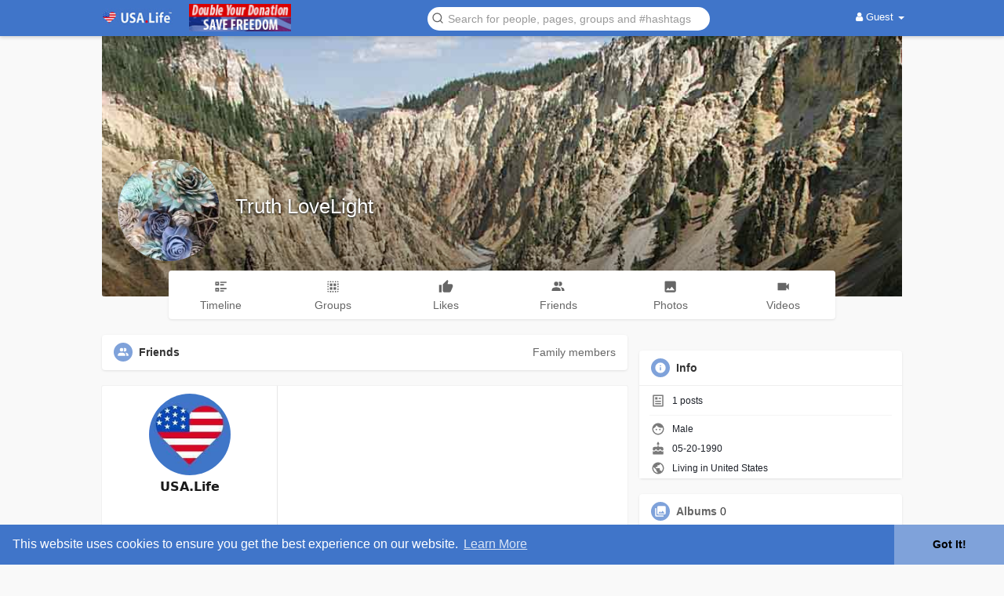

--- FILE ---
content_type: text/javascript
request_url: https://usa.life/themes/wowonder/player/fluidplayer.min.js?version=3.1.3
body_size: 19029
content:
var fluidPlayerScriptLocation=function(){var e,t,i="";return(i=document.currentScript?document.currentScript.src:(e=document.getElementsByTagName("script"),void 0!==(t=e[e.length-1]).getAttribute.length?t.src:t.getAttribute("src",-1)))?i.substring(0,i.lastIndexOf("/")+1):""}();"function"!=typeof Object.assign&&Object.defineProperty(Object,"assign",{value:function(e,t){"use strict";if(null==e)throw new TypeError("Cannot convert undefined or null to object");for(var i=Object(e),n=1;n<arguments.length;n++){var o=arguments[n];if(null!=o)for(var a in o)Object.prototype.hasOwnProperty.call(o,a)&&(i[a]=o[a])}return i},writable:!0,configurable:!0}),function(){if("function"==typeof window.CustomEvent)return;function e(e,t){t=t||{bubbles:!1,cancelable:!1,detail:void 0};var i=document.createEvent("CustomEvent");return i.initCustomEvent(e,t.bubbles,t.cancelable,t.detail),i}e.prototype=window.Event.prototype,window.CustomEvent=e}(),fluidPlayer=function(e,t){function i(e,t){for(var i=t.length,n=0;n<i;n++)if(t[n]==e)return!0;return!1}var n=fluidPlayerClass.constructor();for(var o in fluidPlayerClass)fluidPlayerClass.hasOwnProperty(o)&&!i(o,fluidPlayerClass.notCloned)&&(n[o]=fluidPlayerClass[o]);return fluidPlayerClass.instances.push(n),n.init(e,t),n};var fluidPlayerClass={vttParserScript:"/scripts/webvtt.min.js",instances:[],notCloned:["notCloned","vttParserScript","instances","getInstanceById","requestStylesheet","reqiestScript","isTouchDevice","vastOptions","displayOptions","getEventOffsetX","getEventOffsetY","getTranslateX","toggleElementText","getMobileOs","findClosestParent","activeVideoPlayerId","getInstanceIdByWrapperId","timer","timerPool","adList","adPool","isUserActive","isCurrentlyPlayingAd","initialAnimationSet"],version:"2.4.5",homepage:"https://www.fluidplayer.com/",activeVideoPlayerId:null,getInstanceById:function(e){for(var t=0;t<this.instances.length;t++)if(this.instances[t].videoPlayerId===e)return this.instances[t];return null},getInstanceIdByWrapperId:function(e){return void 0!==e?e.replace("fluid_video_wrapper_",""):null},requestStylesheet:function(e,t){if(!document.getElementById(e)){var i=document.getElementsByTagName("head")[0],n=document.createElement("link");n.id=e,n.rel="stylesheet",n.type="text/css",n.href=t,n.media="all",i.appendChild(n)}},requestScript:function(e,t){var i=document.getElementsByTagName("head")[0],n=document.createElement("script");n.type="text/javascript",n.src=e,n.onreadystatechange=t,n.onload=t,i.appendChild(n)},isTouchDevice:function(){return!!("ontouchstart"in window||navigator.maxTouchPoints)},getMobileOs:function(){var e,t=navigator.userAgent,i={device:!1,userOs:!1,userOsVer:!1,userOsMajor:!1};if(t.match(/iPad/i)?(i.device="iPad",i.userOs="iOS",e=t.indexOf("OS ")):t.match(/iPhone/i)?(i.device="iPhone",i.userOs="iOS",e=t.indexOf("OS ")):t.match(/Android/i)?(i.userOs="Android",e=t.indexOf("Android ")):i.userOs=!1,"iOS"===i.userOs&&-1<e){var n=t.substr(e+3);-1!==n.indexOf(" ")&&(i.userOsVer=n.substring(0,n.indexOf(" ")).replace(/_/g,"."),i.userOsMajor=parseInt(i.userOsVer))}else"Android"===i.userOs&&-1<e?i.userOsVer=t.substr(e+8,3):i.userOsVer=!1;return i},getBrowserVersion:function(){var e,t,i=navigator.userAgent,n={browserName:!1,fullVersion:!1,majorVersion:!1,userOsMajor:!1};try{n.browserName=navigator.appName,-1!=(e=i.indexOf("OPR/"))?(n.browserName="Opera",n.fullVersion=i.substring(e+4)):-1!=(e=i.indexOf("Opera"))?(n.browserName="Opera",n.fullVersion=i.substring(e+6),-1!=(e=i.indexOf("Version"))&&(n.fullVersion=i.substring(e+8))):-1!=(e=i.indexOf("MSIE"))?(n.browserName="Microsoft Internet Explorer",n.fullVersion=i.substring(e+5)):-1!=(e=i.indexOf("Chrome"))?(n.browserName="Google Chrome",n.fullVersion=i.substring(e+7)):-1!=(e=i.indexOf("Safari"))?(n.browserName="Safari",n.fullVersion=i.substring(e+7),-1!=(e=i.indexOf("Version"))&&(n.fullVersion=i.substring(e+8))):-1!=(e=i.indexOf("Firefox"))?(n.browserName="Mozilla Firefox",n.fullVersion=i.substring(e+8)):(t=i.lastIndexOf(" ")+1)<(e=i.lastIndexOf("/"))&&(n.browserName=i.substring(t,e),n.fullVersion=i.substring(e+1),n.browserName.toLowerCase()==n.browserName.toUpperCase()&&(n.browserName=navigator.appName)),-1!=(t=n.fullVersion.indexOf(";"))&&(n.fullVersion=n.fullVersion.substring(0,t)),-1!=(t=n.fullVersion.indexOf(" "))&&(n.fullVersion=n.fullVersion.substring(0,t)),n.majorVersion=parseInt(""+n.fullVersion,10),isNaN(n.majorVersion)&&(n.fullVersion=""+parseFloat(navigator.appVersion),n.majorVersion=parseInt(navigator.appVersion,10))}catch(e){}return n},getCurrentVideoDuration:function(){var e=document.getElementById(this.videoPlayerId);return e?e.duration:0},getClickThroughUrlFromLinear:function(e){var t=e.getElementsByTagName("VideoClicks");if(t.length){var i=t[0].getElementsByTagName("ClickThrough");if(i.length)return this.extractNodeData(i[0])}return!1},getVastAdTagUriFromWrapper:function(e){var t=e.getElementsByTagName("Wrapper");if(void 0!==t&&t.length){var i=t[0].getElementsByTagName("VASTAdTagURI");if(i.length)return this.extractNodeData(i[0])}return!1},hasInLine:function(e){var t=e.getElementsByTagName("InLine");return void 0!==t&&t.length},hasVastAdTagUri:function(e){var t=e.getElementsByTagName("VASTAdTagURI");return void 0!==t&&t.length},hasVastAdTagUriFromWrapper:function(e){if(void 0!==e&&e.length){var t=e[0].getElementsByTagName("Linear");if(null!=t&&t.length)return this.getMediaFileFromLinear(t[0])}return!1},getClickThroughUrlFromNonLinear:function(e){var t="";if(e.getElementsByTagName("NonLinear").length){var i=e.getElementsByTagName("NonLinearClickThrough");i.length&&(t=this.extractNodeData(i[0]))}return t},getTrackingFromLinear:function(e){var t=e.getElementsByTagName("TrackingEvents");return t.length?t[0].getElementsByTagName("Tracking"):[]},getDurationFromLinear:function(e){var t=e.getElementsByTagName("Duration");if(t.length&&void 0!==t[0].childNodes[0]){var i=this.extractNodeData(t[0]);return this.convertTimeStringToSeconds(i)}return!1},getDurationFromNonLinear:function(e){var t=0,i=e.getElementsByTagName("NonLinear");return i.length&&void 0!==i[0].getAttribute("minSuggestedDuration")&&(t=this.convertTimeStringToSeconds(i[0].getAttribute("minSuggestedDuration"))),t},getDimensionFromNonLinear:function(e){var t={width:null,height:null},i=e.getElementsByTagName("NonLinear");return i.length&&(void 0!==i[0].getAttribute("width")&&(t.width=i[0].getAttribute("width")),void 0!==i[0].getAttribute("height")&&(t.height=i[0].getAttribute("height"))),t},getCreativeTypeFromStaticResources:function(e){var t="",i=e.getElementsByTagName("NonLinear");return i.length&&void 0!==i[0].childNodes[0]&&(t=i[0].getElementsByTagName("StaticResource")[0].getAttribute("creativeType")),t.toLowerCase()},getMediaFilesFromLinear:function(e){var t=e.getElementsByTagName("MediaFiles");return t.length?t[0].getElementsByTagName("MediaFile"):[]},getStaticResourcesFromNonLinear:function(e){var t=[],i=e.getElementsByTagName("NonLinear");return i.length&&(t=i[0].getElementsByTagName("StaticResource")),t},extractNodeData:function(e){for(var t="",i=0;i<e.childNodes.length;i++){var n=e.childNodes[i];8===n.nodeType||3===n.nodeType&&/^\s*$/.test(n.nodeValue)||(t+=n.nodeValue)}return t.replace(/(^\s+|\s+$)/g,"")},getMediaFileFromLinear:function(e){var t,i=this.getMediaFilesFromLinear(e);return i.length&&(t=this.extractNodeData(i[0])),t},getIconClickThroughFromLinear:function(e){var t=e.getElementsByTagName("IconClickThrough");return t.length?this.extractNodeData(t[0]):(this.displayOptions.vastOptions.adCTAText=!1,"")},getStaticResourceFromNonLinear:function(e){for(var t,i=this.getStaticResourcesFromNonLinear(e),n=0;n<i.length;n++)if(i[n].getAttribute("type")||(t=this.extractNodeData(i[n])),i[n].getAttribute("type")===this.displayOptions.staticResource)return this.extractNodeData(i[n]);return t},registerTrackingEvents:function(e,t){for(var i=this.getTrackingFromLinear(e),n="",o=0,a=0;a<i.length;a++)switch(n=i[a].getAttribute("event")){case"start":case"firstQuartile":case"midpoint":case"thirdQuartile":case"complete":void 0===t.tracking[n]&&(t.tracking[n]=[]),void 0===t.stopTracking[n]&&(t.stopTracking[n]=[]),t.tracking[n].push(i[a].childNodes[0].nodeValue),t.stopTracking[n]=!1;break;case"progress":void 0===t.tracking[n]&&(t.tracking[n]=[]),o=this.convertTimeStringToSeconds(i[a].getAttribute("offset")),void 0===t.tracking[n][o]&&(t.tracking[n][o]={elements:[],stopTracking:!1}),t.tracking[n][o].elements.push(i[a].childNodes[0].nodeValue)}},registerClickTracking:function(e,t){if(e.length)for(var i=0;i<e.length;i++)""!=e[i]&&t.clicktracking.push(e[i])},registerImpressionEvents:function(e,t){if(e.length)for(var i=0;i<e.length;i++){var n=this.extractNodeData(e[i]);t.impression.push(n)}},registerErrorEvents:function(e,t){null!=e&&1===e.length&&1===e[0].childNodes.length&&(t.errorUrl=e[0].childNodes[0].nodeValue)},announceError:function(e){if(void 0!==this.vastOptions.errorUrl&&this.vastOptions.errorUrl){e=void 0!==e?parseInt(e):900;var t=this.vastOptions.errorUrl.replace("[ERRORCODE]",e);this.callUris([t])}},announceLocalError:function(e,t){e=void 0!==e?parseInt(e):900,message="[Error] ("+e+"): ",message+=t||"Failed to load Vast",console.log(message)},getClickTrackingEvents:function(e){var t=[],i=e.getElementsByTagName("VideoClicks");if(i.length){var n=i[0].getElementsByTagName("ClickTracking");if(n.length)for(var o=0;o<n.length;o++){var a=this.extractNodeData(n[o]);t.push(a)}}return t},getNonLinearClickTrackingEvents:function(e){var t=[];if(e.getElementsByTagName("NonLinear").length){var i=e.getElementsByTagName("NonLinearClickTracking");if(i.length)for(var n=0;n<i.length;n++){var o=this.extractNodeData(i[n]);t.push(o)}}return t},callUris:function(e){for(var t=0;t<e.length;t++)(new Image).src=e[t]},recalculateAdDimensions:function(e){if(!e&&void 0!==this.videoPlayerId)e=this.videoPlayerId;var t=document.getElementById(e),i=document.getElementById("vast_clickthrough_layer_"+e);i&&(i.style.width=t.offsetWidth+"px",i.style.height=t.offsetHeight+"px");var n=this.checkFullscreenSupport("fluid_video_wrapper_"+e),o=document.getElementById(e+"_fluid_control_fullscreen"),a=document.getElementById(e+"context_option_fullscreen");n?null===document[n.isFullscreen]?this.fullscreenOff(o,a):this.fullscreenOn(o,a):-1!==fullscreenTag.className.search(/\bpseudo_fullscreen\b/g)?(fullscreenTag.className+=" pseudo_fullscreen",this.fullscreenOn(o,a)):(fullscreenTag.className=fullscreenTag.className.replace(/\bpseudo_fullscreen\b/g,""),this.fullscreenOff(o,a))},prepareVast:function(e){var t=this,i=document.getElementById(this.videoPlayerId),n=[];n.length=0,n=t.findRoll(e);for(var o=0;o<n.length;o++){var a=n[o];!0!==t.adList[a].vastLoaded&&!0!==t.adList[a].error&&(t.processUrl(t.adList[a].vastTag,a),i.addEventListener("adId_"+a,t[e]))}},toggleLoader:function(e){this.isLoading=!!e;var t=document.getElementById("vast_video_loading_"+this.videoPlayerId);t.style.display=e?"table":"none"},sendRequest:function(e,t,i,n){var o=new XMLHttpRequest;o.onreadystatechange=n,o.open("GET",e,!0),o.withCredentials=t,o.timeout=i,o.send()},playMainVideoWhenVastFails:function(e){var t=this,i=document.getElementById(t.videoPlayerId);i.removeEventListener("loadedmetadata",t.switchPlayerToVastMode),i.pause(),t.toggleLoader(!1),t.displayOptions.vastOptions.vastAdvanced.noVastVideoCallback(),t.vastOptions&&void 0!==this.vastOptions.errorUrl?t.announceError(e):t.announceLocalError(e),t.switchToMainVideo()},switchPlayerToVastMode:function(){},processVastXml:function(e,t,i){var n=this;if(e){var o=e.getElementsByTagName("Impression");null!==o&&n.registerImpressionEvents(o,i);var a=e.getElementsByTagName("Error");null!==a&&n.registerErrorEvents(a,i);var l=e.getElementsByTagName("Creative");if(void 0!==l&&l.length){var r=l[0].getElementsByTagName("Linear");if(null!=r&&r.length){var s=r[0];n.registerTrackingEvents(s,i);var d=n.getClickTrackingEvents(s);n.registerClickTracking(d,i),!n.hasVastAdTagUri(e)&&n.hasInLine(e)&&(i.adFinished=!1,i.adType="linear",i.skipoffset=n.convertTimeStringToSeconds(s.getAttribute("skipoffset")),i.clickthroughUrl=n.getClickThroughUrlFromLinear(s),i.duration=n.getDurationFromLinear(s),i.mediaFile=n.getMediaFileFromLinear(s),i.iconClick=n.getIconClickThroughFromLinear(s))}void 0!==i.iconClick&&null!==i.iconClick&&i.iconClick.length&&(n.adList[t].landingPage=i.iconClick);var u=l[0].getElementsByTagName("NonLinearAds");if(null!=u&&u.length){var c=u[0];n.registerTrackingEvents(c,i);d=n.getNonLinearClickTrackingEvents(c);n.registerClickTracking(d,i),!n.hasVastAdTagUri(e)&&n.hasInLine(e)&&(i.adType="nonLinear",i.clickthroughUrl=n.getClickThroughUrlFromNonLinear(c),i.duration=n.getDurationFromNonLinear(c),i.dimension=n.getDimensionFromNonLinear(c),i.staticResource=n.getStaticResourceFromNonLinear(c),i.creativeType=n.getCreativeTypeFromStaticResources(c))}if(!n.hasVastAdTagUri(e)&&n.hasInLine(e))if(n.adList[t].adType=i.adType?i.adType:"unknown",void 0!==i.mediaFile||void 0!==i.staticResource){n.adList[t].vastLoaded=!0,n.adPool[t]=Object.assign({},i);var y=document.createEvent("Event");if(y.initEvent("adId_"+t,!1,!0),document.getElementById(n.videoPlayerId).dispatchEvent(y),n.displayOptions.vastOptions.vastAdvanced.vastLoadedCallback(),n.hasTitle())document.getElementById(n.videoPlayerId+"_title").style.display="none"}else n.stopProcessAndReportError(t)}else n.stopProcessAndReportError(t)}else n.stopProcessAndReportError(t)},processUrl:function(e,t){this.resolveVastTag(e,0,t,{tracking:[],stopTracking:[],impression:[],clicktracking:[],vastLoaded:!1})},resolveVastTag:function(e,n,o,a){var l=this;if(e&&""!=e){n<=l.displayOptions.vastOptions.maxAllowedVastTagRedirects&&l.sendRequest(e,!0,l.displayOptions.vastOptions.vastTimeout,function(){var e=this;if(4!==e.readyState||404!==e.status)if(4!==e.readyState||0!==e.status){if(4===e.readyState&&200===e.status)if(4!==e.readyState||200===e.status){try{var t=e.responseXML}catch(e){return void l.stopProcessAndReportError(o)}if(t){if(l.inLineFound=l.hasInLine(t),!l.inLineFound&&l.hasVastAdTagUri(t)){var i=l.getVastAdTagUriFromWrapper(t);if(!i)return void l.stopProcessAndReportError(o);l.resolveVastTag(i,n,o,a)}n>l.displayOptions.vastOptions.maxAllowedVastTagRedirects&&!l.inLineFound?l.stopProcessAndReportError(o):l.processVastXml(t,o,a)}else l.stopProcessAndReportError(o)}else l.stopProcessAndReportError(o)}else l.stopProcessAndReportError(o);else l.stopProcessAndReportError(o)}),n++}else l.stopProcessAndReportError(o)},stopProcessAndReportError:function(e){this.adList[e].error=!0,void 0!==e&&"preRoll"==this.adList[e].roll?this.playMainVideoWhenVastFails(900):this.announceLocalError(101)},playRoll:function(e){var t=this,i=document.getElementById(t.videoPlayerId);if(t.adPool.hasOwnProperty(e)){var n=t.adList[e].roll;switch(t.vastOptions=t.adPool[e],n){case"midRoll":i.mainVideoCurrentTime=i.currentTime-1;break;case"postRoll":i.mainVideoCurrentTime=0,t.autoplayAfterAd=!1,i.currentTime=t.mainVideoDuration}var o,a=function(){if(t.adFinished)i.removeEventListener("timeupdate",a);else{var e=Math.floor(i.currentTime);0!=t.vastOptions.duration&&t.scheduleTrackingEvent(e,t.vastOptions.duration),e>=t.vastOptions.duration-1&&0!=t.vastOptions.duration&&(i.removeEventListener("timeupdate",a),t.adFinished=!0)}};o=e,t.switchPlayerToVastMode=function(){if(t.vastOptions.duration||(t.vastOptions.duration=i.duration),(void 0!==t.adList[o].adClickable?t.adList[o].adClickable:t.displayOptions.vastOptions.adClickable)&&t.addClickthroughLayer(t.videoPlayerId),!1!==t.vastOptions.skipoffset&&t.addSkipButton(),i.loop=!1,t.addCTAButton(t.adList[o].landingPage),t.addAdCountdown(),i.removeAttribute("controls"),t.vastLogoBehaviour(!0),null!==document.getElementById(t.videoPlayerId+"_fluid_controls_progress_container")&&(document.getElementById(t.videoPlayerId+"_vast_control_currentprogress").style.backgroundColor=t.displayOptions.layoutControls.adProgressColor),t.displayOptions.vastOptions.adText||t.adList[o].adText){var e=null!==t.adList[o].adText?t.adList[o].adText:t.displayOptions.vastOptions.adText;t.addAdPlayingText(e)}t.positionTextElements(t.adList[o]),t.toggleLoader(!1),t.adList[o].played=!0,t.adFinished=!1,i.play(),t.trackSingleEvent("impression"),i.removeEventListener("loadedmetadata",t.switchPlayerToVastMode)},i.pause(),i.addEventListener("loadedmetadata",t.switchPlayerToVastMode),t.mainVideoCurrentTime=i.currentTime,t.detachStreamers(),i.src=t.vastOptions.mediaFile,t.isCurrentlyPlayingAd=!0,t.displayOptions.vastOptions.showProgressbarMarkers&&t.hideAdMarkers(),i.load(),i.addEventListener("ended",t.onVastAdEnded),i.addEventListener("timeupdate",a)}else t.announceLocalError(101)},scheduleTrackingEvent:function(e,t){var i=this;0==e&&i.trackSingleEvent("start"),void 0!==i.vastOptions.tracking.progress&&i.vastOptions.tracking.progress.length&&void 0!==i.vastOptions.tracking.progress[e]&&i.trackSingleEvent("progress",e),e==Math.floor(t/4)&&i.trackSingleEvent("firstQuartile"),e==Math.floor(t/2)&&i.trackSingleEvent("midpoint"),e==Math.floor(3*t/4)&&i.trackSingleEvent("thirdQuartile"),t-1<=e&&i.trackSingleEvent("complete")},trackSingleEvent:function(e,i){var n=this;if(void 0!==n.vastOptions&&null!==n.vastOptions){var o=[];switch(o.length=0,e){case"start":case"firstQuartile":case"midpoint":case"thirdQuartile":case"complete":!1===n.vastOptions.stopTracking[e]&&(null!==n.vastOptions.tracking[e]&&(o=n.vastOptions.tracking[e]),n.vastOptions.stopTracking[e]=!0);break;case"progress":n.vastOptions.tracking.progress[i].elements.forEach(function(e,t){!1===n.vastOptions.tracking.progress[i].stopTracking&&n.vastOptions.tracking.progress[i].elements.length&&(o=n.vastOptions.tracking.progress[i].elements),n.vastOptions.tracking.progress[i].stopTracking=!0});break;case"impression":void 0!==n.vastOptions.impression&&null!==n.vastOptions.impression&&"unknown"!=typeof n.vastOptions.impression.length&&(o=n.vastOptions.impression)}n.callUris(o)}},completeNonLinearStatic:function(e){var t=this;t.closeNonLinear(e),0==t.adFinished&&(t.adFinished=!0,t.trackSingleEvent("complete")),clearInterval(t.nonLinearTracking)},createNonLinearStatic:function(e){var t=this,i=document.getElementById(t.videoPlayerId);if(t.adPool.hasOwnProperty(e)&&!0!==t.adPool[e].error){t.vastOptions=t.adPool[e],t.createBoard(e),t.adFinished=!1,t.trackSingleEvent("start");var n=t.adList[e].nonLinearDuration?t.adList[e].nonLinearDuration:t.vastOptions.duration;t.nonLinearTracking=setInterval(function(){if(!0!==t.adFinished){var e=Math.floor(i.currentTime);t.scheduleTrackingEvent(e,n),n-1<=e&&(t.adFinished=!0)}},400),time=parseInt(t.getCurrentTime())+parseInt(n),t.scheduleTask({time:time,closeStaticAd:e})}else t.announceLocalError(101)},createBoard:function(e){var t=this,i=t.adPool[e];if(void 0!==i.staticResource&&-1!==t.supportedStaticTypes.indexOf(i.creativeType)){t.adList[e].played=!0;var n=document.getElementById(t.videoPlayerId),o=n.clientWidth,a=(n.clientHeight,document.createElement("div")),l=t.adList[e].vAlign?t.adList[e].vAlign:t.nonLinearVerticalAlign,r=new Image;r.src=i.staticResource,r.id="fluid_nonLinear_imgCreative_"+e+"_"+t.videoPlayerId,r.onload=function(){void 0!==t.adList[e].size?(origWidth=t.adList[e].size.split("x")[0],origHeight=t.adList[e].size.split("x")[1]):i.dimension.width&&i.dimension.height?(origWidth=i.dimension.width,origHeight=i.dimension.height):(origWidth=r.width,origHeight=r.height),origWidth>o?(newBannerWidth=o-5,newBannerHeight=origHeight*newBannerWidth/origWidth):(newBannerWidth=origWidth,newBannerHeight=origHeight),img=document.getElementById(r.id),img.width=newBannerWidth,img.height=newBannerHeight,t.trackSingleEvent("impression")},a.id="fluid_nonLinear_"+e,a.className="fluid_nonLinear_"+l,a.innerHTML=r.outerHTML,a.onclick=function(){void 0!==i.clickthroughUrl&&window.open(i.clickthroughUrl),void 0!==i.clicktracking&&t.callUris([i.clicktracking])},void 0!==i.clickthroughUrl&&(a.style.cursor="pointer");var s=document.createElement("div");s.id="close_button_"+t.videoPlayerId,s.className="close_button",s.innerHTML="",s.title=t.displayOptions.layoutControls.closeButtonCaption,s.onclick=function(e){return this.parentElement.remove(t),void 0!==e.stopImmediatePropagation&&e.stopImmediatePropagation(),t.adFinished=!0,clearInterval(t.nonLinearTracking),!1},a.appendChild(s),n.parentNode.insertBefore(a,n.nextSibling)}else t.adList[e].error=!0},closeNonLinear:function(e){var t=document.getElementById("fluid_nonLinear_"+e);t&&t.remove()},preRoll:function(e){var t=fluidPlayerClass.getInstanceById(this.id);document.getElementById(this.getAttribute("id")).removeEventListener(e.type,t.preRoll),t.firstPlayLaunched=!0;var i=e.type.replace("adId_","");!0!==t.adList[i].played&&("linear"==t.adList[i].adType&&(t.toggleLoader(!0),t.playRoll(i)),"nonLinear"==t.adList[i].adType&&(t.switchToMainVideo(),t.createNonLinearStatic(i)))},createAdMarker:function(e,t){var i=document.getElementById(this.videoPlayerId+"_ad_markers_holder"),n=document.createElement("div");n.id="ad_marker_"+this.videoPlayerId+"_"+e,n.className="fluid_controls_ad_marker",n.style.left=t/this.mainVideoDuration*100+"%",this.isCurrentlyPlayingAd&&(n.style.display="none"),i.appendChild(n)},hideAdMarker:function(e){var t=document.getElementById("ad_marker_"+this.videoPlayerId+"_"+e);t&&(t.style.display="none")},showAdMarkers:function(){for(var e=document.getElementById(this.videoPlayerId+"_ad_markers_holder").getElementsByClassName("fluid_controls_ad_marker"),t="ad_marker_"+this.videoPlayerId+"_",i=0;i<e.length;++i){var n=e[i],o=n.id.replace(t,"");!1===this.adList[o].played&&(n.style.display="")}},hideAdMarkers:function(){for(var e=document.getElementById(this.videoPlayerId+"_ad_markers_holder").getElementsByClassName("fluid_controls_ad_marker"),t=0;t<e.length;++t){e[t].style.display="none"}},midRoll:function(e){var t=fluidPlayerClass.getInstanceById(this.id);document.getElementById(this.getAttribute("id")).removeEventListener(e.type,t.midRoll);var i=e.type.replace("adId_","");if(!0!==t.adList[i].played){var n=t.adList[i].timer;"string"==typeof n&&-1!==n.indexOf("%")&&(n=n.replace("%",""),n=Math.floor(t.mainVideoDuration/100*n)),t.displayOptions.vastOptions.showProgressbarMarkers&&"nonLinear"===t.adList[i].adType&&t.createAdMarker(i,n),t.scheduleTask({time:n,playRoll:"midRoll",adListId:i})}},postRoll:function(e){var t=fluidPlayerClass.getInstanceById(this.id);document.getElementById(this.getAttribute("id")).removeEventListener(e.type,t.postRoll);var i=e.type.replace("adId_","");t.scheduleTask({time:Math.floor(t.mainVideoDuration),playRoll:"postRoll",adListId:i})},onPauseRoll:function(e){var t=fluidPlayerClass.getInstanceById(this.id);document.getElementById(this.getAttribute("id")).removeEventListener(e.type,t.onPauseRoll);var i=e.type.replace("adId_","");if("nonLinear"==t.adList[i].adType){if(!t.adPool.hasOwnProperty(i)||!0===t.adPool[i].error)return void t.announceLocalError(101);t.createBoard(i),onPauseAd=document.getElementById("fluid_nonLinear_"+i),onPauseAd.style.display="none"}},hasValidOnPauseAd:function(){var e=this.findRoll("onPauseRoll");return 0!=e.length&&this.adList[e[0]]&&!1===this.adList[e[0]].error},toggleOnPauseAd:function(){var e=this,t=document.getElementById(this.videoPlayerId);e.hasValidOnPauseAd()&&!e.isCurrentlyPlayingAd&&(onPauseRoll=e.findRoll("onPauseRoll"),adListId=onPauseRoll[0],e.vastOptions=e.adPool[adListId],onPauseAd=document.getElementById("fluid_nonLinear_"+adListId),onPauseAd&&t.paused?(onPauseAd.style.display="flex",e.adList[adListId].played=!1,e.trackingOnPauseNonLinearAd(adListId,"start")):onPauseAd&&!t.paused&&(onPauseAd.style.display="none",e.adFinished=!0,e.trackingOnPauseNonLinearAd(adListId,"complete")))},trackingOnPauseNonLinearAd:function(e,t){var i=this;i.adPool.hasOwnProperty(e)&&!0!==i.adPool[e].error?(i.vastOptions=i.adPool[e],i.trackSingleEvent(t)):i.announceLocalError(101)},adTimer:function(){var n=this;1!=n.isTimer&&(n.isTimer=!n.isTimer,n.timer=setInterval(function(){for(var e in n.timerPool)if(time=Math.floor(n.getCurrentTime()),time==e&&!n.isCurrentlyPlayingAd){if(n.timerPool[e]&&n.timerPool[e].hasOwnProperty("playRoll")){var t=n.timerPool[e].adListId;n.timerPool[e].playRoll;0==n.adList[t].played&&(n.vastOptions=n.adPool[t],"linear"==n.vastOptions.adType&&(n.toggleLoader(!0),n.playRoll(t)),"nonLinear"==n.vastOptions.adType&&(n.createNonLinearStatic(t),n.displayOptions.vastOptions.showProgressbarMarkers&&n.hideAdMarker(t)),delete n.timerPool[e])}if(n.timerPool[e]&&n.timerPool[e].hasOwnProperty("closeStaticAd")){var i=n.timerPool[e].closeStaticAd;1==n.adList[i].played&&(n.completeNonLinearStatic(i),delete n.timerPool[e])}}},800))},scheduleTask:function(e){this.timerPool[e.time]=e},switchToMainVideo:function(){var e=this,t=document.getElementById(e.videoPlayerId);t.src=e.originalSrc,e.initialiseStreamers();var i=void 0!==t.mainVideoCurrentTime?t.mainVideoCurrentTime:0;t.hasOwnProperty("currentTime")&&(t.currentTime=i),e.displayOptions.layoutControls.loop&&(t.loop=!0),e.setCurrentTimeAndPlay(i,e.autoplayAfterAd),e.isCurrentlyPlayingAd=!1,e.removeClickthrough(),e.removeSkipButton(),e.removeAdCountdown(),e.removeAdPlayingText(),e.removeCTAButton(),e.vastLogoBehaviour(!1),e.adFinished=!0,e.displayOptions.vastOptions.vastAdvanced.vastVideoEndedCallback(),e.vastOptions=null,e.setBuffering(),null!==document.getElementById(e.videoPlayerId+"_fluid_controls_progress_container")&&(backgroundColor=e.displayOptions.layoutControls.primaryColor?e.displayOptions.layoutControls.primaryColor:"white",document.getElementById(e.videoPlayerId+"_vast_control_currentprogress").style.backgroundColor=backgroundColor),t.removeEventListener("ended",e.onVastAdEnded),e.displayOptions.vastOptions.showProgressbarMarkers&&e.showAdMarkers(),e.hasTitle()&&(document.getElementById(e.videoPlayerId+"_title").style.display="inline")},vastLogoBehaviour:function(e){if(!this.displayOptions.layoutControls.logo.showOverAds){var t=document.getElementById(this.videoPlayerId+"_logo"),i=document.getElementById(this.videoPlayerId+"_logo_image");if(!t||!i)return;var n=e?"none":"inline";t.style.display=n}},onVastAdEnded:function(){var e=fluidPlayerClass.getInstanceById(this.id);e.switchToMainVideo(),e.vastOptions=null,e.adFinished=!0},onMainVideoEnded:function(){var e=fluidPlayerClass.getInstanceById(this.id);if(!(e.isCurrentlyPlayingAd&&e.autoplayAfterAd||(Math.floor(e.getCurrentTime())>=Math.floor(e.mainVideoDuration)&&clearInterval(e.timer),!0!==e.displayOptions.layoutControls.loop))){var t=fluidPlayerClass.getInstanceIdByWrapperId(this.getAttribute("id"));fluidPlayerClass.getInstanceById(t);e.switchToMainVideo(),e.playPauseToggle(this)}},getCurrentTime:function(){return this.isCurrentlyPlayingAd?this.mainVideoCurrentTime:document.getElementById(this.videoPlayerId).currentTime},addSkipButton:function(){var e=document.getElementById(this.videoPlayerId),t=document.createElement("div");t.id="skip_button_"+this.videoPlayerId,t.className="skip_button skip_button_disabled",t.innerHTML=this.displayOptions.vastOptions.skipButtonCaption.replace("[seconds]",this.vastOptions.skipoffset),document.getElementById("fluid_video_wrapper_"+this.videoPlayerId).appendChild(t),e.addEventListener("timeupdate",this.decreaseSkipOffset,!1)},addAdCountdown:function(){var e=document.getElementById(this.videoPlayerId),t=document.getElementById("fluid_video_wrapper_"+this.videoPlayerId),i=document.createElement("div"),n=this.pad(parseInt(this.currentVideoDuration/60))+":"+this.pad(parseInt(this.currentVideoDuration%60)),o=parseInt(n);i.id="ad_countdown"+this.videoPlayerId,i.className="ad_countdown",i.innerHTML="Ad - "+o,t.appendChild(i),e.addEventListener("timeupdate",this.decreaseAdCountdown,!1),t.addEventListener("mouseover",function(){i.style.display="none"},!1)},decreaseAdCountdown:function(){var e=fluidPlayerClass.getInstanceById(this.id),t=parseInt(e.currentVideoDuration)-parseInt(this.currentTime),i=document.getElementById("ad_countdown"+e.videoPlayerId);i?i.innerHTML="Ad - "+e.pad(parseInt(t/60))+":"+e.pad(parseInt(t%60)):this.removeEventListener("timeupdate",e.decreaseAdCountdown)},removeAdCountdown:function(){var e=document.getElementById("ad_countdown"+this.videoPlayerId);e&&e.parentElement.removeChild(e)},toggleAdCountdown:function(e){var t=document.getElementById("ad_countdown"+this.videoPlayerId);t&&(t.style.display=e?"inline-block":"none")},addAdPlayingText:function(e){var t=document.createElement("div");t.id=this.videoPlayerId+"_fluid_ad_playing",this.displayOptions.layoutControls.primaryColor&&(t.style.backgroundColor=this.displayOptions.layoutControls.primaryColor,t.style.opacity=1),t.className="fluid_ad_playing",t.innerText=e,document.getElementById("fluid_video_wrapper_"+this.videoPlayerId).appendChild(t)},positionTextElements:function(e){var t=this,i=["top left","top right","bottom left","bottom right"],n=document.getElementById("skip_button_"+t.videoPlayerId),o=document.getElementById(t.videoPlayerId+"_fluid_ad_playing"),a=document.getElementById(t.videoPlayerId+"_fluid_cta"),l=0,r=0,s=!1,d=0,u=[],c={top:{left:{h:34,v:34},right:{h:0,v:34}},bottom:{left:{h:34,v:50},right:{h:0,v:50}}};null!==n&&(d=n.offsetHeight+8,document.getElementById("fluid_video_wrapper_"+t.videoPlayerId).classList.contains("mobile")&&(c.bottom.left.v=75,c.bottom.right.v=75));if(null!==a){var y=t.displayOptions.vastOptions.adCTATextPosition.toLowerCase();-1==i.indexOf(y)&&(console.log('[FP Error] Invalid position for CTAText. Reverting to "bottom right"'),y="bottom right"),s="bottom"==(u=y.split(" "))[0],a.style[u[0]]=c[u[0]][u[1]].v+"px",a.style[u[1]]=c[u[0]][u[1]].h+"px",s&&"right"==u[1]&&(a.style[u[0]]=c[u[0]][u[1]].v+d+"px"),l=a.offsetHeight+8+"px"}if(null!==o){var p=null!==e.adTextPosition?e.adTextPosition.toLowerCase():this.displayOptions.vastOptions.adTextPosition.toLowerCase();-1==i.indexOf(p)&&(console.log('[FP Error] Invalid position for adText. Reverting to "top left"'),p="top left");var m=p.split(" ");o.style[m[0]]=c[m[0]][m[1]].v+"px",o.style[m[1]]=c[m[0]][m[1]].h+"px",r=o.offsetHeight+8+"px"}0<l&&0<r&&y==p&&(s?"right"==u[1]?o.style.bottom=c[m[0]][m[1]].v+d+l+"px":o.style.bottom=c[m[0]][m[1]].v+l+"px":a.style.top=c[u[0]][u[1]].v+r+"px")},removeAdPlayingText:function(){var e=document.getElementById(this.videoPlayerId+"_fluid_ad_playing");e&&e.parentElement.removeChild(e)},addCTAButton:function(e){if(this.displayOptions.vastOptions.adCTAText){var t=this,i=document.getElementById(this.videoPlayerId),n=document.createElement("div");n.id=this.videoPlayerId+"_fluid_cta",n.className="fluid_ad_cta";var o=document.createElement("span");o.innerHTML=this.displayOptions.vastOptions.adCTAText+'<br/><span class="add_icon_clickthrough">'+e+"</span>",n.addEventListener("click",function(){return i.paused||i.pause(),window.open(t.vastOptions.clickthroughUrl,"_blank").focus(),!0},!1),n.appendChild(o),document.getElementById("fluid_video_wrapper_"+this.videoPlayerId).appendChild(n)}},removeCTAButton:function(){var e=document.getElementById(this.videoPlayerId+"_fluid_cta");e&&e.parentElement.removeChild(e)},decreaseSkipOffset:function(){var e=this,t=fluidPlayerClass.getInstanceById(e.id),i=t.vastOptions.skipoffset-Math.floor(e.currentTime),n=document.getElementById("skip_button_"+t.videoPlayerId);n?1<=i?n.innerHTML=t.displayOptions.vastOptions.skipButtonCaption.replace("[seconds]",i):(n.innerHTML='<a href="javascript:;" id="skipHref_'+t.videoPlayerId+'" onclick="fluidPlayerClass.getInstanceById(\''+t.videoPlayerId+"').pressSkipButton();\">"+t.displayOptions.vastOptions.skipButtonClickCaption+"</a>",n.className=n.className.replace(/\bskip_button_disabled\b/,""),e.removeEventListener("timeupdate",t.decreaseSkipOffset)):(i=0,e.removeEventListener("timeupdate",e.decreaseSkipOffset))},pressSkipButton:function(){this.removeSkipButton(),this.removeAdPlayingText(),this.removeCTAButton(),this.displayOptions.vastOptions.vastAdvanced.vastVideoSkippedCallback();var e=document.createEvent("Event");e.initEvent("ended",!1,!0),document.getElementById(this.videoPlayerId).dispatchEvent(e)},removeSkipButton:function(){btn=document.getElementById("skip_button_"+this.videoPlayerId),btn&&btn.parentElement.removeChild(btn)},addClickthroughLayer:function(){var e=this,t=document.getElementById(e.videoPlayerId),i=document.getElementById("fluid_video_wrapper_"+e.videoPlayerId),n=document.createElement("div");n.className="vast_clickthrough_layer",n.id="vast_clickthrough_layer_"+e.videoPlayerId,n.setAttribute("style","position: absolute; cursor: pointer; top: 0; left: 0; width: "+t.offsetWidth+"px; height: "+t.offsetHeight+"px;"),i.appendChild(n);function o(){window.open(e.vastOptions.clickthroughUrl),void 0!==e.vastOptions.clicktracking&&e.callUris(e.vastOptions.clicktracking)}var a=document.getElementById("vast_clickthrough_layer_"+e.videoPlayerId),l="iPhone"===e.mobileInfo.device&&!1!==e.mobileInfo.userOsMajor&&e.mobileInfo.userOsMajor<=9;a.onclick=function(){t.paused?l&&!e.suppressClickthrough?(o(),e.suppressClickthrough=!0):t.play():(o(),t.pause())}},removeClickthrough:function(){var e=document.getElementById("vast_clickthrough_layer_"+this.videoPlayerId);e&&e.parentNode.removeChild(e)},getCurrentSrc:function(){var e=document.getElementById(this.videoPlayerId).getElementsByTagName("source");return e.length?e[0].getAttribute("src"):null},getCurrentSrcType:function(){var e=document.getElementById(this.videoPlayerId).getElementsByTagName("source");if(e.length)for(var t=0;t<e.length;t++)if(e[t].getAttribute("src")==this.originalSrc)return e[t].getAttribute("type");return null},convertTimeStringToSeconds:function(e){if(e&&e.match(/^(\d){2}(:[0-5][0-9]){2}(.(\d){1,3})?$/)){var t=e.split(":");return 3600*parseInt(t[0],10)+60*parseInt(t[1],10)+parseInt(t[2],10)}return!1},onRecentWaiting:function(){var e=fluidPlayerClass.getInstanceById(this.id);e.recentWaiting=!0,setTimeout(function(){e.recentWaiting=!1},1e3)},onFluidPlayerPause:function(){var t=this;setTimeout(function(){if(!fluidPlayerClass.getInstanceById(t.id).recentWaiting){var e=document.createEvent("CustomEvent");e.initEvent("fluidplayerpause",!1,!0),t.dispatchEvent(e)}},100)},checkShouldDisplayVolumeBar:function(){return"iOS"!==fluidPlayerClass.getMobileOs().userOs},generateCustomControlTags:function(){return'<div class="fluid_controls_left">   <div id="'+this.videoPlayerId+'_fluid_control_playpause" class="fluid_button fluid_button_play"></div></div><div id="'+this.videoPlayerId+'_fluid_controls_progress_container" class="fluid_controls_progress_container fluid_slider">   <div class="fluid_controls_progress">      <div id="'+this.videoPlayerId+'_vast_control_currentprogress" class="fluid_controls_currentprogress">          <div id="'+this.videoPlayerId+'_vast_control_currentpos" class="fluid_controls_currentpos"></div>      </div>   </div>   <div id="'+this.videoPlayerId+'_buffered_amount" class="fluid_controls_buffered"></div>   <div id="'+this.videoPlayerId+'_ad_markers_holder" class="fluid_controls_ad_markers_holder"></div></div><div class="fluid_controls_right">   <div id="'+this.videoPlayerId+'_fluid_control_fullscreen" class="fluid_button fluid_button_fullscreen"></div>   <div id="'+this.videoPlayerId+'_fluid_control_theatre" class="fluid_button fluid_button_theatre"></div>   <div id="'+this.videoPlayerId+'_fluid_control_video_source" class="fluid_button fluid_button_video_source"></div>   <div id="'+this.videoPlayerId+'_fluid_control_playback_rate" class="fluid_button fluid_button_playback_rate"></div>   <div id="'+this.videoPlayerId+'_fluid_control_download" class="fluid_button fluid_button_download"></div>   <div id="'+this.videoPlayerId+'_fluid_control_volume_container" class="fluid_control_volume_container fluid_slider">       <div id="'+this.videoPlayerId+'_fluid_control_volume" class="fluid_control_volume">           <div id="'+this.videoPlayerId+'_fluid_control_currentvolume" class="fluid_control_currentvolume">               <div id="'+this.videoPlayerId+'_fluid_control_volume_currentpos" class="fluid_control_volume_currentpos"></div>           </div>       </div>   </div>   <div id="'+this.videoPlayerId+'_fluid_control_mute" class="fluid_button fluid_button_volume"></div>   <div id="'+this.videoPlayerId+'_fluid_control_duration" class="fluid_fluid_control_duration">00:00 / 00:00</div></div>'},controlPlayPauseToggle:function(e){var t=document.getElementById(e+"_fluid_control_playpause"),i=document.getElementById(e+"context_option_play"),n=fluidPlayerClass.getInstanceById(e),o=document.getElementById(n.videoPlayerId+"_fluid_controls_container"),a=document.getElementById(n.videoPlayerId+"_logo"),l=document.getElementById(n.videoPlayerId);document.getElementById(e+"_fluid_initial_play")&&(document.getElementById(e+"_fluid_initial_play").style.display="none",document.getElementById(e+"_fluid_initial_play_button").style.opacity="1"),l.paused?(t.className=t.className.replace(/\bfluid_button_pause\b/g,"fluid_button_play"),o.classList.add("initial_controls_show"),this.isCurrentlyPlayingAd&&n.displayOptions.vastOptions.showPlayButton&&(document.getElementById(e+"_fluid_initial_play").style.display="block",document.getElementById(e+"_fluid_initial_play_button").style.opacity="1"),a&&a.classList.add("initial_controls_show"),null!==i&&(i.innerHTML=this.displayOptions.captions.play)):(t.className=t.className.replace(/\bfluid_button_play\b/g,"fluid_button_pause"),o.classList.remove("initial_controls_show"),a&&a.classList.remove("initial_controls_show"),null!==i&&(i.innerHTML=this.displayOptions.captions.pause))},playPauseAnimationToggle:function(e){if(!this.isCurrentlyPlayingAd&&this.displayOptions.layoutControls.playPauseAnimation&&!this.isSwitchingSource){videoPlayerId=this.videoPlayerId,e?(document.getElementById(videoPlayerId+"_fluid_state_button").classList.remove("fluid_initial_pause_button"),document.getElementById(videoPlayerId+"_fluid_state_button").classList.add("fluid_initial_play_button")):(document.getElementById(videoPlayerId+"_fluid_state_button").classList.remove("fluid_initial_play_button"),document.getElementById(videoPlayerId+"_fluid_state_button").classList.add("fluid_initial_pause_button")),document.getElementById(videoPlayerId+"_fluid_initial_play").classList.add("transform-active");var t=videoPlayerId;setTimeout(function(){document.getElementById(t+"_fluid_initial_play").classList.remove("transform-active")},800)}},contolProgressbarUpdate:function(e){var t=fluidPlayerClass.getInstanceById(e),i=document.getElementById(e);document.getElementById(e+"_vast_control_currentprogress").style.width=i.currentTime/t.currentVideoDuration*100+"%"},formatTime:function(e){var t=new Date(1e3*e),i=this.pad(t.getUTCHours()),n=this.pad(t.getUTCMinutes()),o=this.pad(t.getSeconds());if(1<=i)var a=i+":"+n+":"+o;else a=n+":"+o;return a},contolDurationUpdate:function(e){var t=fluidPlayerClass.getInstanceById(e),i=document.getElementById(e),n=t.formatTime(i.currentTime)+" / "+t.formatTime(t.currentVideoDuration);document.getElementById(e+"_fluid_control_duration").innerHTML=n},pad:function(e){return e<10?"0"+e:e},contolVolumebarUpdate:function(e){var t=fluidPlayerClass.getInstanceById(e),i=document.getElementById(e),n=document.getElementById(e+"_fluid_control_currentvolume"),o=document.getElementById(e+"_fluid_control_volume_currentpos"),a=document.getElementById(e+"_fluid_control_volume").clientWidth,l=o.clientWidth,r=document.getElementById(e+"_fluid_control_mute"),s=document.getElementById(e+"context_option_mute");i.volume&&(t.latestVolume=i.volume,t.fluidStorage.fluidMute=!1),i.volume&&!i.muted?(r.className=r.className.replace(/\bfluid_button_mute\b/g,"fluid_button_volume"),null!==s&&(s.innerHTML=this.displayOptions.captions.mute)):(r.className=r.className.replace(/\bfluid_button_volume\b/g,"fluid_button_mute"),null!==s&&(s.innerHTML=this.displayOptions.captions.unmute)),n.style.width=i.volume*a+"px",o.style.left=i.volume*a-l/2+"px"},muteToggle:function(e){var t=fluidPlayerClass.getInstanceById(e),i=document.getElementById(e);i.volume&&!i.muted?(i.volume=0,i.muted=!0):(i.volume=t.latestVolume,i.muted=!1),this.fluidStorage.fluidVolume=t.latestVolume,this.fluidStorage.fluidMute=i.muted},checkFullscreenSupport:function(e){var t=document.getElementById(e),i=document.getElementById(this.videoPlayerId);return t.mozRequestFullScreen?{goFullscreen:"mozRequestFullScreen",exitFullscreen:"mozCancelFullScreen",isFullscreen:"mozFullScreenElement"}:t.webkitRequestFullscreen?{goFullscreen:"webkitRequestFullscreen",exitFullscreen:"webkitExitFullscreen",isFullscreen:"webkitFullscreenElement"}:t.msRequestFullscreen?{goFullscreen:"msRequestFullscreen",exitFullscreen:"msExitFullscreen",isFullscreen:"msFullscreenElement"}:t.requestFullscreen?{goFullscreen:"requestFullscreen",exitFullscreen:"exitFullscreen",isFullscreen:"fullscreenElement"}:!!i.webkitSupportsFullscreen&&{goFullscreen:"webkitEnterFullscreen",exitFullscreen:"webkitExitFullscreen",isFullscreen:"webkitDisplayingFullscreen"}},fullscreenOff:function(e,t){e.className=e.className.replace(/\bfluid_button_fullscreen_exit\b/g,"fluid_button_fullscreen"),null!==t&&(t.innerHTML="Fullscreen"),this.fullscreenMode=!1},fullscreenOn:function(e,t){e.className=e.className.replace(/\bfluid_button_fullscreen\b/g,"fluid_button_fullscreen_exit"),null!==t&&(t.innerHTML=this.displayOptions.captions.exitFullscreen),this.fullscreenMode=!0},fullscreenToggle:function(){fluidPlayerClass.activeVideoPlayerId=this.videoPlayerId;var e=document.getElementById("fluid_video_wrapper_"+this.videoPlayerId),t=this.checkFullscreenSupport("fluid_video_wrapper_"+this.videoPlayerId),i=document.getElementById(this.videoPlayerId+"_fluid_control_fullscreen"),n=document.getElementById(this.videoPlayerId+"context_option_fullscreen"),o=document.getElementById(this.videoPlayerId);if(this.theatreMode&&this.theatreToggle(),t)switch(t.goFullscreen){case"webkitEnterFullscreen":o[t.isFullscreen]||(functionNameToExecute="videoPlayerTag."+t.goFullscreen+"();",this.fullscreenOn(i,n),new Function("videoPlayerTag",functionNameToExecute)(o));break;default:null===document[t.isFullscreen]?(functionNameToExecute="videoPlayerTag."+t.goFullscreen+"();",this.fullscreenOn(i,n)):(functionNameToExecute="document."+t.exitFullscreen+"();",this.fullscreenOff(i,n)),new Function("videoPlayerTag",functionNameToExecute)(e)}else-1!==e.className.search(/\bpseudo_fullscreen\b/g)?(e.className=e.className.replace(/\bpseudo_fullscreen\b/g,""),this.fullscreenOff(i,n)):(e.className+=" pseudo_fullscreen",this.fullscreenOn(i,n))},findClosestParent:function(e,t){var i,n;if(["matches","webkitMatchesSelector","mozMatchesSelector","msMatchesSelector","oMatchesSelector"].some(function(e){return"function"==typeof document.body[e]&&(i=e,!0)}),e[i](t))return e;for(;e;){if((n=e.parentElement)&&n[i](t))return n;e=n}return null},getTranslateX:function(e){var t=null;try{var i=e.style.transform.match(/translate3d\((-?\d+px,\s?){2}-?\d+px\)/);i&&i.length&&(t=i[0].replace("translate3d(","").replace(")","").replace(/\s/g,"").replace(/px/g,"").split(","))}catch(e){t=null}return t&&3===t.length?parseInt(t[0]):0},getEventOffsetX:function(e,t){for(var i=0,n=0;t&&!isNaN(t.offsetLeft);)n=fluidPlayerClass.getTranslateX(t),"BODY"===t.tagName?i+=t.offsetLeft+t.clientLeft+n-(t.scrollLeft||document.documentElement.scrollLeft):i+=t.offsetLeft+t.clientLeft+n-t.scrollLeft,t=t.offsetParent;return(void 0!==e.touches&&void 0!==e.touches[0]?e.touches[0].clientX:e.clientX)-i},getEventOffsetY:function(e,t){var i=1,n=fluidPlayerClass.findClosestParent(t,'div[id^="fluid_video_wrapper_"]');if(n){var o=n.id.replace("fluid_video_wrapper_",""),a=fluidPlayerClass.checkFullscreenSupport("fluid_video_wrapper_"+o);a&&document[a.isFullscreen]&&(i=0)}for(var l=0;t&&!isNaN(t.offsetTop);)"BODY"===t.tagName?l+=t.offsetTop-(t.scrollTop||document.documentElement.scrollTop)*i:l+=t.offsetTop-t.scrollTop*i,t=t.offsetParent;return e.clientY-l},onProgressbarMouseDown:function(i,e){var n=fluidPlayerClass.getInstanceById(i);n.displayOptions.layoutControls.playPauseAnimation=!1;var o=fluidPlayerClass.getEventOffsetX(e,document.getElementById(i+"_fluid_controls_progress_container"));if(!n.isCurrentlyPlayingAd){n.fluidPseudoPause=!0;var a=document.getElementById(i),l=a.paused;l||a.pause(),document.addEventListener("mouseup",d),document.addEventListener("touchend",d),document.addEventListener("mousemove",s),document.addEventListener("touchmove",s)}function r(e,t){var i=document.getElementById(e+"_fluid_controls_progress_container").clientWidth;i&&(a.currentTime=n.currentVideoDuration*t/i)}function s(e){var t=fluidPlayerClass.getEventOffsetX(e,document.getElementById(i+"_fluid_controls_progress_container"));o=NaN,r(i,t),n.contolProgressbarUpdate(n.videoPlayerId),n.contolDurationUpdate(n.videoPlayerId)}function d(e){document.removeEventListener("mousemove",s),document.removeEventListener("touchmove",s),document.removeEventListener("mouseup",d),document.removeEventListener("touchend",d);var t=fluidPlayerClass.getEventOffsetX(e,document.getElementById(i+"_fluid_controls_progress_container"));isNaN(t)&&!isNaN(o)&&(t=o),isNaN(t)||r(i,t),l||n.play(),n.initialAnimationSet&&setTimeout(function(){n.displayOptions.layoutControls.playPauseAnimation=n.initialAnimationSet},200),n.fluidPseudoPause=!1}},onVolumebarMouseDown:function(i){function n(e,t){var i=document.getElementById(e),n=document.getElementById(e+"_fluid_control_volume_container").clientWidth,o=fluidPlayerClass.getInstanceById(e);if(n){var a=t/n;a<.05?(a=0,i.muted=!0):.95<a&&(a=1),i.muted&&0<a&&(i.muted=!1),o.setVolume(a)}}function o(e){var t=fluidPlayerClass.getEventOffsetX(e,document.getElementById(i+"_fluid_control_volume_container"));n(i,t)}function a(e){document.removeEventListener("mousemove",o),document.removeEventListener("touchmove",o),document.removeEventListener("mouseup",a),document.removeEventListener("touchend",a);var t=fluidPlayerClass.getEventOffsetX(e,document.getElementById(i+"_fluid_control_volume_container"));isNaN(t)||n(i,t)}document.addEventListener("mouseup",a),document.addEventListener("touchend",a),document.addEventListener("mousemove",o),document.addEventListener("touchmove",o)},setVastList:function(){function e(e){var t=!1;switch(e.roll){case"midRoll":void 0===e.timer&&(t=!0)}return t}var t,i,n=this,o={},a={id:null,roll:null,played:!1,vastLoaded:!1,error:!1,adText:null,adTextPosition:null},l=0;if(n.displayOptions.vastOptions.hasOwnProperty("adList"))for(var r in n.displayOptions.vastOptions.adList)adItem=n.displayOptions.vastOptions.adList[r],t=adItem,i=void 0,i=!1,t.vastTag||(n.announceLocalError(102,'"vastTag" property is missing from adList.'),i=!0),t.roll||(n.announceLocalError(102,'"roll" is missing from adList.'),i=!0),-1===n.availableRolls.indexOf(t.roll)&&(n.announceLocalError(102,"Only "+n.availableRolls.join(",")+" rolls are supported."),i=!0),t.size&&-1===n.supportedNonLinearAd.indexOf(t.size)&&(n.announceLocalError(102,"Only "+n.supportedNonLinearAd.join(",")+" size are supported."),i=!0),i?n.announceLocalError(102,"Wrong adList parameters."):(id="ID"+l,o[id]=Object.assign({},a),o[id]=Object.assign(o[id],n.displayOptions.vastOptions.adList[r]),"midRoll"==adItem.roll&&(o[id].error=e("midRoll",adItem)),o[id].id=id,l++);n.adList=o},findRoll:function(e){var t=[];if(t.length=0,e&&this.hasOwnProperty("adList")){for(var i in this.adList)this.adList[i].roll==e&&t.push(i);return t}},volumeChange:function(e,t){var i=document.getElementById(e).volume;"asc"==t?i+=.05:"desc"==t&&(i-=.05),i<.05?i=0:.95<i&&(i=1),this.setVolume(i)},currentTimeChange:function(e,t){var i=fluidPlayerClass.getInstanceById(e);if(!i.isCurrentlyPlayingAd){var n=document.getElementById(e);n.currentTime=i.getNewCurrentTimeValueByKeyCode(t,n.currentTime,n.duration)}},getNewCurrentTimeValueByKeyCode:function(e,t,i){var n=t;switch(e){case 37:n=(n-=5)<5?0:n;break;case 39:n=i-5<(n+=5)?i:n;break;case 35:n=i;break;case 36:n=0;break;case 48:case 49:case 50:case 51:case 52:case 53:case 54:case 55:case 56:case 57:if(e<58&&47<e)n=i*(10*(e-48))/100}return n},handleMouseleave:function(e){var t=fluidPlayerClass.getInstanceIdByWrapperId(this.getAttribute("id")),i=fluidPlayerClass.getInstanceById(t);void 0!==e.clientX&&document.getElementById("fluid_video_wrapper_"+t).contains(document.elementFromPoint(e.clientX,e.clientY))||(i.hideControlBar.call(this),i.hideTitle.call(this))},handleMouseenterForKeyboard:function(){var i=fluidPlayerClass.getInstanceIdByWrapperId(this.getAttribute("id")),n=fluidPlayerClass.getInstanceById(i),o=document.getElementById(i);n.captureKey||(n.captureKey=function(e){e.stopPropagation();var t=e.keyCode;switch(t){case 70:n.fullscreenToggle(),e.preventDefault();break;case 13:case 32:n.playPauseToggle(o),e.preventDefault();break;case 77:n.muteToggle(i),e.preventDefault();break;case 38:n.volumeChange(i,"asc"),e.preventDefault();break;case 40:n.volumeChange(i,"desc"),e.preventDefault();break;case 37:case 39:case 35:case 36:case 48:case 49:case 50:case 51:case 52:case 53:case 54:case 55:case 56:case 57:n.currentTimeChange(i,t),e.preventDefault()}return!1},document.addEventListener("keydown",n.captureKey,!0))},keyboardControl:function(){var n=this;document.getElementById("fluid_video_wrapper_"+n.videoPlayerId).addEventListener("click",n.handleMouseenterForKeyboard,!1),window.addEventListener("click",function(e){var t=n.videoPlayerId,i=fluidPlayerClass.getInstanceById(t);document.getElementById("fluid_video_wrapper_"+t).contains(e.target)||e.target.id=="skipHref_"+t||(document.removeEventListener("keydown",i.captureKey,!0),delete i.captureKey,i.theatreMode&&!i.theatreModeAdvanced&&i.theatreToggle())})},initialPlay:function(){var e=this,t=fluidPlayerClass.getInstanceById(e.id);if(e.addEventListener("playing",function(){t.toggleLoader(!1)}),e.addEventListener("waiting",function(){t.toggleLoader(!0)}),!t.displayOptions.layoutControls.playButtonShowing){document.getElementById(t.videoPlayerId+"_fluid_controls_container").classList.remove("initial_controls_show");var i=document.getElementById(t.videoPlayerId+"_logo");i&&i.classList.remove("initial_controls_show")}t.firstPlayLaunched||(t.playPauseToggle(e),e.removeEventListener("play",t.initialPlay))},playPauseToggle:function(e){var t=fluidPlayerClass.getInstanceById(e.id),i=!t.firstPlayLaunched,n=t.findRoll("preRoll");if(i&&0!=n.length){var o=fluidPlayerClass.getBrowserVersion();t.isCurrentlyPlayingAd=!0,("Safari"==o.browserName||!1!==t.mobileInfo.userOs&&"Android"==t.mobileInfo.userOs&&"Google Chrome"==o.browserName)&&(e.src=fluidPlayerScriptLocation+"blank.mp4",e.play(),this.playPauseAnimationToggle(!0)),t.firstPlayLaunched=!0,t.prepareVast("preRoll")}else i&&0==n.length&&(t.firstPlayLaunched=!0,t.displayOptions.vastOptions.vastAdvanced.noVastVideoCallback()),e.paused?(t.dashPlayer?t.dashPlayer.play():e.play(),this.playPauseAnimationToggle(!0)):i||(e.pause(),this.playPauseAnimationToggle(!1)),t.toggleOnPauseAd();function a(){t.prepareVast("onPauseRoll"),t.prepareVast("postRoll"),t.prepareVast("midRoll")}if(i){var l=document.getElementById(t.videoPlayerId+"_fluid_pseudo_poster");l&&l.parentNode.removeChild(l),0<t.mainVideoDuration?a():e.addEventListener("mainVideoDurationSet",a)}t.adTimer();var r=document.getElementById(t.videoPlayerId+"_fluid_html_on_pause");r&&!t.isCurrentlyPlayingAd&&(e.paused?r.style.display="flex":r.style.display="none")},setCustomControls:function(){var t=this,e=document.getElementById(this.videoPlayerId);document.getElementById(this.videoPlayerId+"_fluid_control_playpause").addEventListener("click",function(){t.firstPlayLaunched||e.removeEventListener("play",t.initialPlay),t.playPauseToggle(e)},!1),document.getElementById(t.videoPlayerId).addEventListener("play",function(){t.controlPlayPauseToggle(t.videoPlayerId),t.contolVolumebarUpdate(t.videoPlayerId)},!1),document.getElementById(t.videoPlayerId).addEventListener("fluidplayerpause",function(){t.controlPlayPauseToggle(t.videoPlayerId)},!1),e.addEventListener("timeupdate",function(){t.contolProgressbarUpdate(t.videoPlayerId),t.contolDurationUpdate(t.videoPlayerId)});var i=fluidPlayerClass.getMobileOs().userOs?"touchstart":"mousedown";document.getElementById(t.videoPlayerId+"_fluid_controls_progress_container").addEventListener(i,function(e){t.onProgressbarMouseDown(t.videoPlayerId,e)},!1),document.getElementById(t.videoPlayerId+"_fluid_control_volume_container").addEventListener(i,function(e){t.onVolumebarMouseDown(t.videoPlayerId)},!1),e.addEventListener("volumechange",function(){t.contolVolumebarUpdate(t.videoPlayerId)}),document.getElementById(t.videoPlayerId+"_fluid_control_mute").addEventListener("click",function(){t.muteToggle(t.videoPlayerId)}),t.setBuffering(),document.getElementById(t.videoPlayerId+"_fluid_control_fullscreen").addEventListener("click",function(){t.fullscreenToggle()}),t.displayOptions.layoutControls.allowTheatre&&!t.isInIframe?document.getElementById(t.videoPlayerId+"_fluid_control_theatre").addEventListener("click",function(){t.theatreToggle(t.videoPlayerId)}):document.getElementById(t.videoPlayerId+"_fluid_control_theatre").style.display="none",e.addEventListener("ratechange",function(){t.isCurrentlyPlayingAd&&(this.playbackRate=1)})},createTimePositionPreview:function(){var a=this,l=document.getElementById(a.videoPlayerId);if(a.showTimeOnHover){var e=document.getElementById(a.videoPlayerId+"_fluid_controls_progress_container"),t=document.createElement("div");t.id=a.videoPlayerId+"_fluid_timeline_preview",t.className="fluid_timeline_preview",t.style.display="none",t.style.position="absolute",e.appendChild(t),document.getElementById(a.videoPlayerId+"_fluid_controls_progress_container").addEventListener("mousemove",function(e){var t=document.getElementById(a.videoPlayerId+"_fluid_controls_progress_container"),i=t.clientWidth,n=document.getElementById(a.videoPlayerId+"_fluid_timeline_preview"),o=fluidPlayerClass.getEventOffsetX(e,t);hoverSecondQ=a.currentVideoDuration*o/i,showad=a.formatTime(hoverSecondQ),n.innerText=showad,n.style.display="block",n.style.left=hoverSecondQ/l.duration*100+"%"},!1),document.getElementById(a.videoPlayerId+"_fluid_controls_progress_container").addEventListener("mouseout",function(){document.getElementById(a.videoPlayerId+"_fluid_timeline_preview").style.display="none"},!1)}},setCustomContextMenu:function(){var e=this,t=document.getElementById(e.videoPlayerId),i=document.getElementById("fluid_video_wrapper_"+e.videoPlayerId),n=document.createElement("div");n.id=e.videoPlayerId+"_fluid_context_menu",n.className="fluid_context_menu",n.style.display="none",n.style.position="absolute",n.innerHTML='<ul>    <li id="'+e.videoPlayerId+'context_option_play">'+this.displayOptions.captions.play+'</li>    <li id="'+e.videoPlayerId+'context_option_mute">'+this.displayOptions.captions.mute+'</li>    <li id="'+e.videoPlayerId+'context_option_fullscreen">'+this.displayOptions.captions.fullscreen+'</li>    <li id="'+e.videoPlayerId+'context_option_homepage">Fluid Player '+e.version+"</li></ul>",t.parentNode.insertBefore(n,t.nextSibling),i.addEventListener("contextmenu",function(e){e.preventDefault(),n.style.left=fluidPlayerClass.getEventOffsetX(e,t)+"px",n.style.top=fluidPlayerClass.getEventOffsetY(e,t)+"px",n.style.display="block"},!1),document.addEventListener("click",function(e){e.target===t&&2===e.button||(n.style.display="none")},!1);var o=document.getElementById(e.videoPlayerId+"context_option_play"),a=document.getElementById(e.videoPlayerId+"context_option_mute"),l=document.getElementById(e.videoPlayerId+"context_option_fullscreen"),r=document.getElementById(e.videoPlayerId+"context_option_homepage");o.addEventListener("click",function(){e.playPauseToggle(t)},!1),a.addEventListener("click",function(){e.muteToggle(e.videoPlayerId)},!1),l.addEventListener("click",function(){e.fullscreenToggle()},!1),r.addEventListener("click",function(){window.open(e.homepage,"_blank").focus()},!1)},setDefaultLayout:function(){var e=this,t=document.getElementById(e.videoPlayerId);document.getElementById("fluid_video_wrapper_"+e.videoPlayerId).className+=" fluid_player_layout_"+e.displayOptions.layoutControls.layout,t.removeAttribute("controls"),e.setCustomContextMenu();var i="";e.checkShouldDisplayVolumeBar()||(i=" no_volume_bar");var n=document.createElement("div");n.id=e.videoPlayerId+"_fluid_controls_container",n.className="fluid_controls_container"+i,n.innerHTML=e.generateCustomControlTags(),t.parentNode.insertBefore(n,t.nextSibling);var o=document.createElement("div");o.className="vast_video_loading",o.id="vast_video_loading_"+e.videoPlayerId,o.style.display="none",backgroundColor=e.displayOptions.layoutControls.primaryColor?e.displayOptions.layoutControls.primaryColor:"white",document.getElementById(e.videoPlayerId+"_vast_control_currentprogress").style.backgroundColor=backgroundColor,t.parentNode.insertBefore(o,t.nextSibling);var a=100,l=setInterval(function(){a?e.checkIfVolumebarIsRendered()?(clearInterval(l),e.contolVolumebarUpdate(e.videoPlayerId)):a--:clearInterval(l)},100);e.initHtmlOnPauseBlock(),e.setCustomControls(),e.setupThumbnailPreview(),e.createTimePositionPreview(),e.posterImage(),e.initPlayButton(),e.setVideoPreload(),e.createPlaybackList(),e.createDownload()},checkIfVolumebarIsRendered:function(){var e=document.getElementById(this.videoPlayerId+"_fluid_control_volume_currentpos"),t=document.getElementById(this.videoPlayerId+"_fluid_control_volume").clientWidth;return e.clientWidth!==t},setLayout:function(){var e=this,t=document.getElementById(e.videoPlayerId),i=fluidPlayerClass.isTouchDevice()?"touchend":"click";document.getElementById(this.videoPlayerId).addEventListener(i,function(){e.playPauseToggle(t)},!1),t.addEventListener("play",e.initialPlay,!1),this.setDefaultLayout()},handleFullscreen:function(){var t=this;void 0===document.vastFullsreenChangeEventListenersAdded&&(["fullscreenchange","webkitfullscreenchange","mozfullscreenchange","msfullscreenchange"].forEach(function(e){"object"==typeof document["on"+e]&&document.addEventListener(e,function(e){t.recalculateAdDimensions(fluidPlayerClass.activeVideoPlayerId)},!1)}),document.vastFullsreenChangeEventListenersAdded=!0)},setupThumbnailPreviewVtt:function(){var d=this;d.sendRequest(d.displayOptions.layoutControls.timelinePreview.file,!0,d.displayOptions.vastOptions.vastTimeout,function(){var e=this;if((4!==e.readyState||200===e.status)&&4===e.readyState&&200===e.status){var t=e.responseText,i=(new WebVTTParser).parse(t);d.timelinePreviewData=function(e){if(void 0===e.cues||!e.cues.length)return[];for(var t=[],i=null,n=null,o=0;o<e.cues.length;o++){var a=0,l=0,r=122.5,s=69;2===(i=e.cues[o].text.split("#")).length&&0===i[1].indexOf("xywh=")&&4===(n=(n=i[1].substring(5)).split(",")).length&&(d.displayOptions.layoutControls.timelinePreview.spriteImage=!0,a=parseInt(n[0]),l=parseInt(n[1]),r=parseInt(n[2]),s=parseInt(n[3])),!d.displayOptions.layoutControls.timelinePreview.spriteRelativePath||-1===d.displayOptions.layoutControls.timelinePreview.file.indexOf("/")||void 0!==d.displayOptions.layoutControls.timelinePreview.sprite&&""!=d.displayOptions.layoutControls.timelinePreview.sprite?imageUrl=d.displayOptions.layoutControls.timelinePreview.sprite?d.displayOptions.layoutControls.timelinePreview.sprite:i[0]:(imageUrl=d.displayOptions.layoutControls.timelinePreview.file.substring(0,d.displayOptions.layoutControls.timelinePreview.file.lastIndexOf("/")),imageUrl+="/"+i[0]),t.push({startTime:e.cues[o].startTime,endTime:e.cues[o].endTime,image:imageUrl,x:a,y:l,w:r,h:s})}return t}(i)}})},generateTimelinePreviewTags:function(){var e=document.getElementById(this.videoPlayerId+"_fluid_controls_progress_container"),t=document.createElement("div");t.id=this.videoPlayerId+"_fluid_timeline_preview_container",t.className="fluid_timeline_preview_container",t.style.display="none",t.style.position="absolute",e.appendChild(t);var i=document.createElement("div");i.id=this.videoPlayerId+"_fluid_timeline_preview_container_shadow",i.className="fluid_timeline_preview_container_shadow",i.style.position="absolute",i.style.display="none",i.style.opacity=1,e.appendChild(i)},getThumbnailCoordinates:function(e){var t=this;if(t.timelinePreviewData.length)for(var i=0;i<t.timelinePreviewData.length;i++)if(e>=t.timelinePreviewData[i].startTime&&e<=t.timelinePreviewData[i].endTime)return t.timelinePreviewData[i];return!1},drawTimelinePreview:function(e){var t=this,i=document.getElementById(t.videoPlayerId+"_fluid_timeline_preview_container"),n=document.getElementById(t.videoPlayerId+"_fluid_timeline_preview_container_shadow"),o=document.getElementById(t.videoPlayerId+"_fluid_controls_progress_container"),a=o.clientWidth;if(t.isCurrentlyPlayingAd)"none"!==i.style.display&&(i.style.display="none");else{var l=fluidPlayerClass.getEventOffsetX(e,o),r=null;if(a){r=t.currentVideoDuration*l/a;var s=t.getThumbnailCoordinates(r);n.style.width=a+"px",!(n.style.display="block")!==s?(i.style.width=s.w+"px",i.style.height=s.h+"px",n.style.height=s.h+"px",i.style.background="url("+s.image+") no-repeat scroll -"+s.x+"px -"+s.y+"px",i.style.left=l-s.w/2+"px",i.style.display="block",t.displayOptions.layoutControls.timelinePreview.spriteImage||(i.style.backgroundSize="contain")):i.style.display="none"}}},setupThumbnailPreview:function(){var i=this;if(i.displayOptions.layoutControls.timelinePreview&&"string"==typeof i.displayOptions.layoutControls.timelinePreview.file&&"string"==typeof i.displayOptions.layoutControls.timelinePreview.type){switch(i.displayOptions.layoutControls.timelinePreview.type){case"VTT":fluidPlayerClass.requestScript(fluidPlayerScriptLocation+fluidPlayerClass.vttParserScript,i.setupThumbnailPreviewVtt.bind(this));var e="mousemove",t="mouseleave";i.mobileInfo.userOs&&(e="touchmove",t="touchend"),document.getElementById(i.videoPlayerId+"_fluid_controls_progress_container").addEventListener(e,i.drawTimelinePreview.bind(i),!1),document.getElementById(i.videoPlayerId+"_fluid_controls_progress_container").addEventListener(t,function(e){var t=document.getElementById(i.videoPlayerId+"_fluid_controls_progress_container");void 0!==e.clientX&&t.contains(document.elementFromPoint(e.clientX,e.clientY))||(document.getElementById(i.videoPlayerId+"_fluid_timeline_preview_container").style.display="none",document.getElementById(i.videoPlayerId+"_fluid_timeline_preview_container_shadow").style.display="none")},!1),i.generateTimelinePreviewTags()}i.showTimeOnHover=!1}},setupPlayerWrapper:function(){var e=document.getElementById(this.videoPlayerId),t=document.createElement("div");t.className=fluidPlayerClass.isTouchDevice()?"fluid_video_wrapper mobile":"fluid_video_wrapper",t.id="fluid_video_wrapper_"+this.videoPlayerId,this.displayOptions.layoutControls.fillToContainer?(t.style.width="100%",t.style.height="100%"):(t.style.height=e.clientHeight+"px",t.style.width=e.clientWidth+"px"),e.style.height="100%",e.style.width="100%",e.parentNode.insertBefore(t,e),t.appendChild(e)},onErrorDetection:function(){var e=fluidPlayerClass.getInstanceById(this.id);this.networkState===this.NETWORK_NO_SOURCE&&e.isCurrentlyPlayingAd&&e.playMainVideoWhenVastFails(401)},createVideoSourceSwitch:function(){var a=this,l=document.getElementById(a.videoPlayerId),t=[],e=l.querySelectorAll("source");if([].forEach.call(e,function(e){e.title&&e.src&&t.push({title:e.title,url:e.src,isHD:null!=e.getAttribute("data-fluid-hd")})}),a.videoSources=t,1<a.videoSources.length){var i=document.getElementById(a.videoPlayerId+"_fluid_control_video_source"),r=!1,s=document.createElement("div");s.id=a.videoPlayerId+"_fluid_control_video_source_list",s.className="fluid_video_sources_list",s.style.display="none";var d=!0;a.videoSources.forEach(function(e){var t=e.url.split(".").pop();if("iOS"!=a.mobileInfo.userOs||"mkv"!=t){var i=d?"source_selected":"",n=e.isHD?'<sup style="color:'+a.displayOptions.layoutControls.primaryColor+'" class="fp_hd_source"></sup>':"";d=!1;var o=document.createElement("div");o.id="source_"+a.videoPlayerId+"_"+e.title,o.className="fluid_video_source_list_item",o.innerHTML='<span class="source_button_icon '+i+'"></span>'+e.title+n,o.addEventListener("click",function(e){l.style.width=l.clientWidth+"px",l.style.height=l.clientHeight+"px",e.stopPropagation();for(var t=this,i=document.getElementsByClassName("source_button_icon"),n=0;n<i.length;n++)i[n].className=i[n].className.replace("source_selected","");t.firstChild.className+=" source_selected",a.videoSources.forEach(function(e){e.title==t.innerText.replace(/(\r\n\t|\n|\r\t)/gm,"")&&(a.setBuffering(),a.setVideoSource(e.url),a.fluidStorage.fluidQuality=e.title)}),a.openCloseVideoSourceSwitch()}),s.appendChild(o),r=!0}}),r?(i.appendChild(s),i.addEventListener("click",function(){a.openCloseVideoSourceSwitch()})):document.getElementById(a.videoPlayerId+"_fluid_control_video_source").style.display="none"}else document.getElementById(a.videoPlayerId+"_fluid_control_video_source").style.display="none"},openCloseVideoSourceSwitch:function(){var t=document.getElementById(this.videoPlayerId+"_fluid_control_video_source_list"),i=document.getElementById(this.videoPlayerId+"_fluid_control_video_source");if(this.isCurrentlyPlayingAd)t.style.display="none";else if("none"==t.style.display){t.style.display="block";var n=function(e){i.removeEventListener("mouseleave",n),t.style.display="none"};i.addEventListener("mouseleave",n)}else t.style.display="none"},setVideoSource:function(e){var t=this,i=document.getElementById(t.videoPlayerId);if("iOS"==t.mobileInfo.userOs&&0<e.indexOf(".mkv"))return console.log("[FP_ERROR] .mkv files not supported by iOS devices."),!1;if(t.isCurrentlyPlayingAd)t.originalSrc=e;else{var n=!(t.isSwitchingSource=!0);i.paused||(i.pause(),n=!0);var o=i.currentTime;t.setCurrentTimeAndPlay(o,n),i.src=e,t.originalSrc=e,t.displayOptions.layoutControls.mediaType=t.getCurrentSrcType(),t.initialiseStreamers()}},setCurrentTimeAndPlay:function(e,t){var i=document.getElementById(this.videoPlayerId),n=this,o=function(){i.currentTime=e,i.removeEventListener("loadedmetadata",o),"iOS"==n.mobileInfo.userOs&&i.addEventListener("playing",a),t&&i.play(),n.isSwitchingSource=!1,i.style.width="100%",i.style.height="100%"},a=function(){this.currentTime=e,i.removeEventListener("playing",a)};i.addEventListener("loadedmetadata",o,!1),i.load()},initTitle:function(){var e=document.getElementById(this.videoPlayerId);if(this.displayOptions.layoutControls.title){var t=document.createElement("div");t.id=this.videoPlayerId+"_title",e.parentNode.insertBefore(t,null),t.innerHTML+=this.displayOptions.layoutControls.title,t.classList.add("fp_title")}},hasTitle:function(){var e=document.getElementById(this.videoPlayerId+"_title"),t=this.displayOptions.layoutControls.title;return!(!e||null==t)},hideTitle:function(){var e=fluidPlayerClass.getInstanceIdByWrapperId(this.getAttribute("id")),t=fluidPlayerClass.getInstanceById(e),i=(document.getElementById(e),document.getElementById(t.videoPlayerId+"_title"));t.hasTitle()&&i.classList.add("fade_out")},showTitle:function(){var e=fluidPlayerClass.getInstanceIdByWrapperId(this.getAttribute("id")),t=fluidPlayerClass.getInstanceById(e),i=(document.getElementById(e),document.getElementById(t.videoPlayerId+"_title"));t.hasTitle()&&i.classList.remove("fade_out")},initLogo:function(){var e=this,t=document.getElementById(e.videoPlayerId);if(e.displayOptions.layoutControls.logo.imageUrl){var i=document.createElement("div");i.id=e.videoPlayerId+"_logo";var n="logo_maintain_display";e.displayOptions.layoutControls.logo.hideWithControls&&(n="initial_controls_show"),i.classList.add(n,"fp_logo");var o=document.createElement("img");o.id=e.videoPlayerId+"_logo_image",e.displayOptions.layoutControls.logo.imageUrl&&(o.src=e.displayOptions.layoutControls.logo.imageUrl),o.style.position="absolute",o.style.margin=e.displayOptions.layoutControls.logo.imageMargin;var a=e.displayOptions.layoutControls.logo.position.toLowerCase();-1!==a.indexOf("bottom")?o.style.bottom=0:o.style.top=0,-1!==a.indexOf("right")?o.style.right=0:o.style.left=0,e.displayOptions.layoutControls.logo.opacity&&(o.style.opacity=e.displayOptions.layoutControls.logo.opacity),null!==e.displayOptions.layoutControls.logo.clickUrl&&(o.style.cursor="pointer",o.addEventListener("click",function(){window.open(e.displayOptions.layoutControls.logo.clickUrl,"_blank").focus()})),e.displayOptions.layoutControls.logo.mouseOverImageUrl&&(o.addEventListener("mouseover",function(){o.src=e.displayOptions.layoutControls.logo.mouseOverImageUrl},!1),o.addEventListener("mouseout",function(){o.src=e.displayOptions.layoutControls.logo.imageUrl},!1)),t.parentNode.insertBefore(i,null),i.appendChild(o,null)}},initHtmlOnPauseBlock:function(){var t=this;if(!t.hasValidOnPauseAd()&&t.displayOptions.layoutControls.htmlOnPauseBlock.html){var i=document.getElementById(t.videoPlayerId),e=document.createElement("div");e.id=t.videoPlayerId+"_fluid_html_on_pause",e.className="fluid_html_on_pause",e.style.display="none",e.innerHTML=t.displayOptions.layoutControls.htmlOnPauseBlock.html,e.onclick=function(e){t.playPauseToggle(i)},t.displayOptions.layoutControls.htmlOnPauseBlock.width&&(e.style.width=t.displayOptions.layoutControls.htmlOnPauseBlock.width+"px"),t.displayOptions.layoutControls.htmlOnPauseBlock.height&&(e.style.height=t.displayOptions.layoutControls.htmlOnPauseBlock.height+"px"),i.parentNode.insertBefore(e,null)}},initPlayButton:function(){var e=this,t=document.getElementById(e.videoPlayerId),i=document.createElement("div");i.id=e.videoPlayerId+"_fluid_initial_play_button",i.className="fluid_html_on_pause",backgroundColor=e.displayOptions.layoutControls.primaryColor?e.displayOptions.layoutControls.primaryColor:"#333333",i.innerHTML='<div id="'+e.videoPlayerId+'_fluid_initial_play" class="fluid_initial_play" style="background-color:'+backgroundColor+'"><div id="'+e.videoPlayerId+'_fluid_state_button" class="fluid_initial_play_button"></div></div>';var n=function(){e.playPauseToggle(t),i.removeEventListener("click",n)};i.addEventListener("click",n),e.displayOptions.layoutControls.playButtonShowing||(document.getElementById(e.videoPlayerId+"_fluid_controls_container").classList.add("initial_controls_show"),i.style.opacity="0");t.parentNode.insertBefore(i,null)},mainVideoReady:function(){var e=fluidPlayerClass.getInstanceById(this.id);if(0==e.mainVideoDuration&&!e.isCurrentlyPlayingAd&&!1===e.mainVideoReadyState){e.mainVideoDuration=this.duration,e.mainVideoReadyState=!0;var t=new CustomEvent("mainVideoDurationSet");this.dispatchEvent(t),this.removeEventListener("loadedmetadata",e.mainVideoReady)}},userActivityChecker:function(){var t=this,e=document.getElementById("fluid_video_wrapper_"+t.videoPlayerId),i=document.getElementById(t.videoPlayerId);t.newActivity=null;function n(e){"touchstart"!==e.type&&"mousedown"!==e.type||(o=!0),"touchend"!==e.type&&"mouseup"!==e.type||(o=!1),t.newActivity=!0}var o=!1;activityCheck=setInterval(function(){if(!0===t.newActivity){if(o||t.isLoading||(t.newActivity=!1),!1===t.isUserActive||!t.isControlBarVisible()){var e=new CustomEvent("userActive");i.dispatchEvent(e),t.isUserActive=!0}clearTimeout(t.inactivityTimeout),t.inactivityTimeout=setTimeout(function(){!0!==t.newActivity?(t.isUserActive=!1,e=new CustomEvent("userInactive"),i.dispatchEvent(e)):clearTimeout(t.inactivityTimeout)},1e3*t.displayOptions.layoutControls.controlBar.autoHideTimeout)}},300);for(var a=fluidPlayerClass.isTouchDevice()?["touchstart","touchmove","touchend"]:["mousemove","mousedown","mouseup"],l=0;l<a.length;l++)e.addEventListener(a[l],n)},hasControlBar:function(){return!!document.getElementById(this.videoPlayerId+"_fluid_controls_container")},isControlBarVisible:function(){if(!1===this.hasControlBar())return!1;var e=document.getElementById(this.videoPlayerId+"_fluid_controls_container"),t=window.getComputedStyle(e,null);return!(0==t.opacity||"hidden"==t.visibility)},setVideoPreload:function(){document.getElementById(this.videoPlayerId).setAttribute("preload",this.displayOptions.layoutControls.preload)},hideControlBar:function(){var e=fluidPlayerClass.getInstanceIdByWrapperId(this.getAttribute("id")),t=fluidPlayerClass.getInstanceById(e),i=document.getElementById(e);if(t.isCurrentlyPlayingAd&&!i.paused&&t.toggleAdCountdown(!0),t.hasControlBar()){var n=document.getElementById(t.videoPlayerId+"_fluid_controls_container"),o=document.getElementById(t.videoPlayerId+"_logo");t.displayOptions.layoutControls.controlBar.animated?(n.classList.remove("fade_in"),n.classList.add("fade_out"),o&&(o.classList.remove("fade_in"),o.classList.add("fade_out"))):(n.style.display="none",o&&(o.style.display="none"))}i.style.cursor="none"},showControlBar:function(){var e=fluidPlayerClass.getInstanceIdByWrapperId(this.getAttribute("id")),t=fluidPlayerClass.getInstanceById(e),i=document.getElementById(e);if(t.isCurrentlyPlayingAd&&!i.paused&&t.toggleAdCountdown(!1),t.hasControlBar()){var n=document.getElementById(t.videoPlayerId+"_fluid_controls_container"),o=document.getElementById(t.videoPlayerId+"_logo");t.displayOptions.layoutControls.controlBar.animated?(n.classList.remove("fade_out"),n.classList.add("fade_in"),o&&(o.classList.remove("fade_out"),o.classList.add("fade_in"))):(n.style.display="block",o&&(o.style.display="block"))}fluidPlayerClass.isTouchDevice()||(i.style.cursor="default")},linkControlBarUserActivity:function(){var e=this,t=document.getElementById(e.videoPlayerId);t.addEventListener("userInactive",e.hideControlBar),t.addEventListener("userActive",e.showControlBar),t.addEventListener("userInactive",e.hideTitle),t.addEventListener("userActive",e.showTitle)},initMute:function(){!0===this.displayOptions.layoutControls.mute&&(document.getElementById(this.videoPlayerId).volume=0)},initLoop:function(){var e=document.getElementById(this.videoPlayerId);null!==this.displayOptions.layoutControls.loop?e.loop=this.displayOptions.layoutControls.loop:e.loop&&(this.displayOptions.layoutControls.loop=!0)},setBuffering:function(){var i=document.getElementById(this.videoPlayerId),n=document.getElementById(this.videoPlayerId+"_buffered_amount");n.style.width=0,logProgress=function(){var e=i.duration;if(0<e)for(var t=0;t<i.buffered.length;t++)if(i.buffered.start(i.buffered.length-1-t)<i.currentTime){n.style.width=i.buffered.end(i.buffered.length-1-t)/e*100+"%",i.buffered.end(i.buffered.length-1-t)/e=="1"&&clearInterval(o);break}};var o=setInterval(logProgress,500)},createPlaybackList:function(){var i=this;if(i.displayOptions.layoutControls.playbackRateEnabled){var e=document.getElementById(i.videoPlayerId+"_fluid_control_playback_rate"),n=document.createElement("div");n.id=i.videoPlayerId+"_fluid_control_video_playback_rate",n.className="fluid_video_playback_rates",n.style.display="none",["x2","x1.5","x1","x0.5"].forEach(function(e){var t=document.createElement("div");t.className="fluid_video_playback_rates_item",t.innerText=e,t.addEventListener("click",function(e){e.stopPropagation(),playbackRate=this.innerText.replace("x",""),i.setPlaybackSpeed(playbackRate),i.openCloseVideoPlaybackRate()}),n.appendChild(t)}),e.appendChild(n),e.addEventListener("click",function(){i.openCloseVideoPlaybackRate()})}else document.getElementById(i.videoPlayerId+"_fluid_control_playback_rate").style.display="none"},openCloseVideoPlaybackRate:function(){var e=document.getElementById(this.videoPlayerId+"_fluid_control_video_playback_rate"),t=document.getElementById(this.videoPlayerId+"_fluid_control_playback_rate");if(this.isCurrentlyPlayingAd)e.style.display="none";else if("none"==e.style.display){e.style.display="block";var i=function(){t.removeEventListener("mouseleave",i),e.style.display="none"};t.addEventListener("mouseleave",i)}else e.style.display="none"},createDownload:function(){var t=this,e=document.getElementById(this.videoPlayerId+"_fluid_control_download");t.displayOptions.layoutControls.allowDownload?(downloadClick=document.createElement("a"),downloadClick.id=this.videoPlayerId+"_download",downloadClick.onclick=function(e){var t=this;void 0!==e.stopImmediatePropagation&&e.stopImmediatePropagation(),setInterval(function(){t.download="",t.href=""},100)},e.appendChild(downloadClick),e.addEventListener("click",function(){var e=document.getElementById(t.videoPlayerId+"_download");e.download=t.originalSrc,e.href=t.originalSrc,downloadClick.click()})):e.style.display="none"},theatreToggle:function(){if(!this.isInIframe){if(this.fullscreenMode&&this.fullscreenToggle(),this.displayOptions.layoutControls.theatreAdvanced){var e=document.getElementById(this.displayOptions.layoutControls.theatreAdvanced.theatreElement),t=this.displayOptions.layoutControls.theatreAdvanced.classToApply;null!=e&&null!=t?(this.theatreMode?e.classList.remove(t):e.classList.add(t),this.theatreModeAdvanced=!this.theatreModeAdvanced):(console.log("[FP_ERROR] Theatre mode elements could not be found, defaulting behaviour."),this.defaultTheatre())}else this.defaultTheatre();this.theatreMode=!this.theatreMode,this.fluidStorage.fluidTheatre=this.theatreMode;var i=document.getElementById(this.videoPlayerId),n=this.theatreMode?"theatreModeOn":"theatreModeOff",o=document.createEvent("CustomEvent");o.initEvent(n,!1,!0),i.dispatchEvent(o)}},defaultTheatre:function(){var e=document.getElementById("fluid_video_wrapper_"+this.videoPlayerId);if(this.theatreMode)e.classList.remove("fluid_theatre_mode"),e.style.maxHeight="",e.style.marginTop="",e.style.left="",e.style.right="",e.style.position="",this.displayOptions.layoutControls.fillToContainer?(e.style.width="100%",e.style.height="100%"):(e.style.width=this.originalWidth+"px",e.style.height=this.originalHeight+"px");else{e.classList.add("fluid_theatre_mode");var t=this.displayOptions.layoutControls.theatreSettings.width,i="10px";switch(e.style.width=t,e.style.height=this.displayOptions.layoutControls.theatreSettings.height,e.style.maxHeight=screen.height+"px",e.style.marginTop=this.displayOptions.layoutControls.theatreSettings.marginTop+"px",this.displayOptions.layoutControls.theatreSettings.horizontalAlign){case"center":"string"==typeof t&&"%"==t.substr(t.length-1)?i=(100-parseInt(t.substring(0,t.length-1)))/2+"%":"string"==typeof t&&"px"==t.substr(t.length-2)?i=(screen.width-parseInt(t.substring(0,t.length-2)))/screen.width*100/2+"%":console.log("[FP_ERROR] Theatre width specified invalid."),e.style.left=i;break;case"right":e.style.right=i;break;case"left":default:e.style.left=i}}},posterImage:function(){if(this.displayOptions.layoutControls.posterImage){var e=document.createElement("div");if(e.id=this.videoPlayerId+"_fluid_pseudo_poster",e.className="fluid_pseudo_poster",-1===["auto","contain","cover"].indexOf(this.displayOptions.layoutControls.posterImageSize))return void console.log("[FP_ERROR] Not allowed value in posterImageSize");e.style.background="url('"+this.displayOptions.layoutControls.posterImage+"') center center / "+this.displayOptions.layoutControls.posterImageSize+" no-repeat black",document.getElementById(this.videoPlayerId).parentNode.insertBefore(e,null)}},initialiseStreamers:function(){switch(this.detachStreamers(),this.displayOptions.layoutControls.mediaType){case"application/dash+xml":this.dashScriptLoaded?this.initialiseDash():(this.dashScriptLoaded=!0,fluidPlayerClass.requestScript("https://cdn.dashjs.org/latest/dash.mediaplayer.min.js",this.initialiseDash.bind(this)));break;case"application/x-mpegURL":this.hlsScriptLoaded||window.Hls?this.initialiseHls():(this.hlsScriptLoaded=!0,fluidPlayerClass.requestScript("https://cdn.jsdelivr.net/npm/hls.js@latest",this.initialiseHls.bind(this)))}},initialiseDash:function(){if("function"==typeof(window.MediaSource||window.WebKitMediaSource)){var e=this.autoplayAfterAd?this.displayOptions.layoutControls.autoPlay:this.autoplayAfterAd,t=dashjs.MediaPlayer().create();t.getDebug().setLogToBrowserConsole(!1),t.initialize(document.getElementById(this.videoPlayerId),this.originalSrc,e),this.dashPlayer=t}else this.nextSource(),console.log("[FP_ERROR] Media type not supported by this browser. (application/dash+xml)")},initialiseHls:function(){if(Hls.isSupported()){var e=new Hls(this.displayOptions.hlsjsConfig);e.attachMedia(document.getElementById(this.videoPlayerId)),e.loadSource(this.originalSrc),this.hlsPlayer=e,!this.firstPlayLaunched&&this.displayOptions.layoutControls.autoPlay&&document.getElementById(this.videoPlayerId).play()}else this.nextSource(),console.log("[FP_ERROR] Media type not supported by this browser. (application/x-mpegURL)")},detachStreamers:function(){this.dashPlayer?(this.dashPlayer.reset(),this.dashPlayer=!1):this.hlsPlayer&&(this.hlsPlayer.detachMedia(),this.hlsPlayer=!1)},nextSource:function(){var e=document.getElementById(this.videoPlayerId).getElementsByTagName("source");if(e.length)for(var t=0;t<e.length-1;t++)if(e[t].getAttribute("src")==this.originalSrc&&e[t+1].getAttribute("src"))return void this.setVideoSource(e[t+1].getAttribute("src"));return null},inIframe:function(){try{return window.self!==window.top}catch(e){return!0}},setPersistentSettings:function(){if("undefined"!=typeof Storage&&"undefined"!=typeof localStorage){if(this.fluidStorage=localStorage,void 0!==this.fluidStorage.fluidVolume&&this.displayOptions.layoutControls.persistentSettings.volume&&(this.setVolume(this.fluidStorage.fluidVolume),void 0!==this.fluidStorage.fluidMute&&"true"==this.fluidStorage.fluidMute&&this.muteToggle(this.videoPlayerId)),void 0!==this.fluidStorage.fluidQuality&&this.displayOptions.layoutControls.persistentSettings.quality){var e=document.getElementById("source_"+this.videoPlayerId+"_"+this.fluidStorage.fluidQuality),t=document.getElementById(this.videoPlayerId+"_fluid_control_video_source");e&&(e.click(),t.click())}void 0!==this.fluidStorage.fluidSpeed&&this.displayOptions.layoutControls.persistentSettings.speed&&this.setPlaybackSpeed(this.fluidStorage.fluidSpeed),void 0!==this.fluidStorage.fluidTheatre&&"true"==this.fluidStorage.fluidTheatre&&this.displayOptions.layoutControls.persistentSettings.theatre&&this.theatreToggle()}},init:function(e,t){var i=this,n=document.getElementById(e);for(var o in n.setAttribute("playsinline",""),n.setAttribute("webkit-playsinline",""),i.vastOptions={tracking:[],stopTracking:[]},i.videoPlayerId=e,i.originalSrc=i.getCurrentSrc(),i.isCurrentlyPlayingAd=!1,i.recentWaiting=!1,i.latestVolume=1,i.currentVideoDuration=0,i.firstPlayLaunched=!1,i.suppressClickthrough=!1,i.timelinePreviewData=[],i.mainVideoCurrentTime=0,i.mainVideoDuration=0,i.isTimer=!1,i.timer=null,i.timerPool={},i.adList={},i.adPool={},i.availableRolls=["preRoll","midRoll","postRoll","onPauseRoll"],i.supportedNonLinearAd=["300x250","468x60","728x90"],i.autoplayAfterAd=!0,i.nonLinearDuration=15,i.supportedStaticTypes=["image/gif","image/jpeg","image/png"],i.inactivityTimeout=null,i.isUserActive=null,i.nonLinearVerticalAlign="bottom",i.showTimeOnHover=!0,i.initialAnimationSet=!0,i.theatreMode=!1,i.theatreModeAdvanced=!1,i.fullscreenMode=!1,i.originalWidth=n.offsetWidth,i.originalHeight=n.offsetHeight,i.dashPlayer=!1,i.hlsPlayer=!1,i.dashScriptLoaded=!1,i.hlsScriptLoaded=!1,i.isPlayingMedia=!1,i.isSwitchingSource=!1,i.isLoading=!1,i.isInIframe=i.inIframe(),i.mainVideoReadyState=!1,i.xmlCollection=[],i.inLineFound=null,i.fluidStorage={},i.fluidPseudoPause=!1,i.mobileInfo=fluidPlayerClass.getMobileOs(),i.displayOptions={layoutControls:{mediaType:i.getCurrentSrcType(),primaryColor:!1,posterImage:!1,posterImageSize:"contain",adProgressColor:"#f9d300",playButtonShowing:!0,playPauseAnimation:!0,closeButtonCaption:"Close",fillToContainer:!1,autoPlay:!1,preload:"auto",mute:!1,loop:null,keyboardControl:!0,allowDownload:!1,playbackRateEnabled:!1,allowTheatre:!0,theatreSettings:{width:"100%",height:"60%",marginTop:0,horizontalAlign:"center",keepPosition:!1},theatreAdvanced:!1,title:null,logo:{imageUrl:null,position:"top left",clickUrl:null,opacity:1,mouseOverImageUrl:null,imageMargin:"2px",hideWithControls:!1,showOverAds:!1},controlBar:{autoHide:!1,autoHideTimeout:3,animated:!0},timelinePreview:{spriteImage:!1,spriteRelativePath:!1},htmlOnPauseBlock:{html:null,height:null,width:null},layout:"default",playerInitCallback:function(){},persistentSettings:{volume:!0,quality:!0,speed:!0,theatre:!0}},vastOptions:{adList:{},skipButtonCaption:"Skip ad in [seconds]",skipButtonClickCaption:'Skip Ad <span class="skip_button_icon"></span>',adText:null,adTextPosition:"top left",adCTAText:"Visit now!",adCTATextPosition:"bottom right",adClickable:!0,vastTimeout:5e3,showProgressbarMarkers:!1,showPlayButton:!1,maxAllowedVastTagRedirects:3,vastAdvanced:{vastLoadedCallback:function(){},noVastVideoCallback:function(){},vastVideoSkippedCallback:function(){},vastVideoEndedCallback:function(){}}},hlsjsConfig:{p2pConfig:{logLevel:!1}},captions:{play:"Play",pause:"Pause",mute:"Mute",unmute:"Unmute",fullscreen:"Fullscreen",exitFullscreen:"Exit Fullscreen"}},t)if("object"==typeof t[o])for(var a in t[o])i.displayOptions[o][a]=t[o][a];else i.displayOptions[o]=t[o];i.setupPlayerWrapper(),i.initialiseStreamers(),n.addEventListener("webkitfullscreenchange",i.recalculateAdDimensions,!1),n.addEventListener("fullscreenchange",i.recalculateAdDimensions,!1),n.addEventListener("waiting",i.onRecentWaiting,!1),n.addEventListener("pause",i.onFluidPlayerPause,!1),n.addEventListener("loadedmetadata",i.mainVideoReady,!1),n.addEventListener("durationchange",function(){i.currentVideoDuration=i.getCurrentVideoDuration()},!1),n.addEventListener("error",i.onErrorDetection,!1),n.addEventListener("ended",i.onMainVideoEnded,!1),i.currentVideoDuration=i.getCurrentVideoDuration(),isNaN(i.currentVideoDuration)&&(i.currentVideoDuration=0),i.setLayout(),i.latestVolume=n.volume,i.initialAnimationSet=i.displayOptions.layoutControls.playPauseAnimation,i.handleFullscreen(),i.initLogo(),i.initTitle(),i.initMute(),i.initLoop(),i.displayOptions.layoutControls.playerInitCallback(),i.createVideoSourceSwitch(),i.userActivityChecker(),i.setVastList(),i.setPersistentSettings();var l=n.play;n.play=function(){var e=null,t=fluidPlayerClass.getInstanceById(this.id);try{null!=(e=l.apply(this,arguments))&&(e.then(function(){t.isPlayingMedia=!0,clearTimeout(t.promiseTimeout)}).catch(function(e){void 0!==e.name&&"AbortError"===e.name||t.announceLocalError(202,"Failed to play video."),clearTimeout(t.promiseTimeout)}),t.promiseTimeout=setTimeout(function(){!1===t.isPlayingMedia&&t.announceLocalError(204,"Timeout error. Failed to play video.")},5e3))}catch(e){t.announceLocalError(201,"Failed to play video.")}};var r=n.pause;if(n.pause=function(){var t=fluidPlayerClass.getInstanceById(this.id);if(!0===t.isPlayingMedia)return t.isPlayingMedia=!1,r.apply(this,arguments);if(t.isCurrentlyPlayingVideo(this))try{return t.isPlayingMedia=!1,r.apply(this,arguments)}catch(e){t.announceLocalError(203,"Failed to play video.")}},i.displayOptions.layoutControls.autoPlay&&!i.dashScriptLoaded&&!i.hlsScriptLoaded){var s=fluidPlayerClass.getBrowserVersion();if("Safari"==s.browserName&&11<=s.majorVersion)return;n.play()}var d=document.getElementById("fluid_video_wrapper_"+n.id);i.mobileInfo.userOs?(i.hideControlBar.call(d),d.addEventListener("touchstart",i.showControlBar,!1)):(d.addEventListener("mouseleave",i.handleMouseleave,!1),d.addEventListener("mouseenter",i.showControlBar,!1),d.addEventListener("mouseenter",i.showTitle,!1)),i.displayOptions.layoutControls.keyboardControl&&i.keyboardControl(),i.displayOptions.layoutControls.controlBar.autoHide&&i.linkControlBarUserActivity()},play:function(){var e=document.getElementById(this.videoPlayerId);return e.paused&&this.playPauseToggle(e),!0},pause:function(){var e=document.getElementById(this.videoPlayerId);return e.paused||this.playPauseToggle(e),!0},skipTo:function(e){document.getElementById(this.videoPlayerId).currentTime=e},setPlaybackSpeed:function(e){this.isCurrentlyPlayingAd||(document.getElementById(this.videoPlayerId).playbackRate=e,this.fluidStorage.fluidSpeed=e)},setVolume:function(e){document.getElementById(this.videoPlayerId).volume=e,this.latestVolume=e,this.fluidStorage.fluidVolume=e},isCurrentlyPlayingVideo:function(e){return e&&0<e.currentTime&&!e.paused&&!e.ended&&2<e.readyState},setHtmlOnPauseBlock:function(e){if("object"!=typeof e||void 0===e.html)return!1;var t=document.getElementById(this.videoPlayerId+"_fluid_html_on_pause");if(t)t.innerHTML=e.html,e.width&&(t.style.width=e.width+"px"),e.height&&(t.style.height=e.height+"px");else{var i=document.getElementById(player.videoPlayerId),n=document.createElement("div");n.id=player.videoPlayerId+"_fluid_html_on_pause",n.className="fluid_html_on_pause",n.style.display="none",n.innerHTML=e.html,n.onclick=function(){player.playPauseToggle(i)},e.width&&(n.style.width=e.width+"px"),e.height&&(n.style.height=e.height+"px"),i.parentNode.insertBefore(n,null)}},toggleControlBar:function(e){var t=document.getElementById(this.videoPlayerId+"_fluid_controls_container");e?t.className+=" initial_controls_show":t.className=t.className.replace(" initial_controls_show","")},toggleFullscreen:function(e){this.fullscreenMode!=e&&(e&&this.theatreMode&&this.theatreToggle(),this.fullscreenToggle())},on:function(e,t){var i=document.getElementById(this.videoPlayerId),n=this;switch(e){case"play":i.onplay=t;break;case"pause":i.addEventListener("pause",function(){n.fluidPseudoPause||t()});break;case"theatreModeOn":i.addEventListener("theatreModeOn",function(){t()});break;case"theatreModeOff":i.addEventListener("theatreModeOff",function(){t()});break;default:console.log("[FP_ERROR] Event not recognised")}},toggleLogo:function(e){if("object"!=typeof e||!e.imageUrl)return!1;var t=document.getElementById(this.videoPlayerId+"_logo");this.displayOptions.layoutControls.logo.imageUrl=e.imageUrl?e.imageUrl:null,this.displayOptions.layoutControls.logo.position=e.position?e.position:"top left",this.displayOptions.layoutControls.logo.clickUrl=e.clickUrl?e.clickUrl:null,this.displayOptions.layoutControls.logo.opacity=e.opacity?e.opacity:1,this.displayOptions.layoutControls.logo.mouseOverImageUrl=e.mouseOverImageUrl?e.mouseOverImageUrl:null,this.displayOptions.layoutControls.logo.imageMargin=e.imageMargin?e.imageMargin:"2px",this.displayOptions.layoutControls.logo.hideWithControls=!!e.hideWithControls&&e.hideWithControls,this.displayOptions.layoutControls.logo.showOverAds=!!e.showOverAds&&e.showOverAds,t&&t.remove(),this.initLogo()}};
